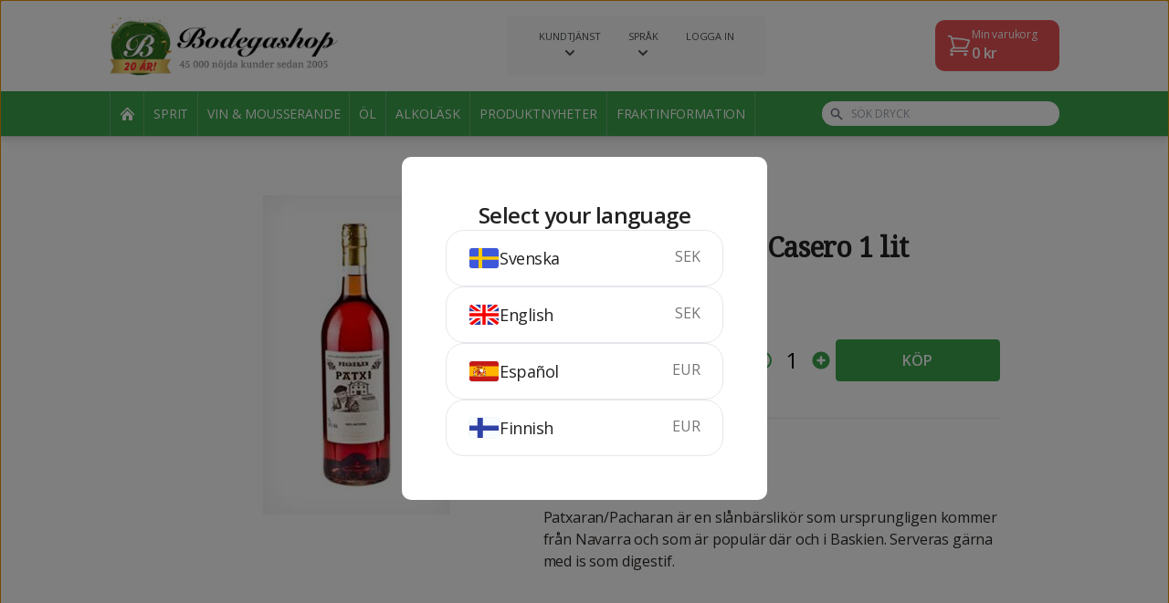

--- FILE ---
content_type: text/html; charset=utf-8
request_url: https://www.bodegashop.com/spirits/pacharan-patxi-el-casero-1-lit-4669
body_size: 14148
content:
<!doctype html>
<html class="h-full" lang="en">
<head>
    <meta charset="UTF-8">
    <meta name="viewport"
          content="width=device-width, user-scalable=no, initial-scale=1.0, maximum-scale=1.0, minimum-scale=1.0">
    <meta http-equiv="X-UA-Compatible" content="ie=edge">
    <title>Pacharan Patxi el Casero 1 lit - Bodegashop.com</title>
    <meta name="keywords"
          content="köp billig sprit, vin, öl, alkohol, importerad sprit, sprit från import, bodegashop, bodega shop, bodegashop.com">
    <meta name="description"
          content="Beställ Pacharan Patxi el Casero 1 lit på nätet från Bodegashop.com. Enkelt, billigt och framför allt lagligt enligt EU-domstolen.">

    <link rel="stylesheet" href="https://cdn.bodegashop.com/static/css/app.css?_v=609">

    <link rel="shortcut icon" type="image/x-icon" href="https://cdn.bodegashop.com/static/images/favicon.ico?_v=609">

    <link rel="preconnect" href="https://fonts.googleapis.com">
    <link rel="preconnect" href="https://fonts.gstatic.com" crossorigin>
    <link href="https://fonts.googleapis.com/css2?family=Kalam:wght@700&display=swap" rel="stylesheet">

    <link href='https://fonts.googleapis.com/css?family=Droid+Serif' rel='stylesheet' type='text/css'>
    <link href='https://fonts.googleapis.com/css?family=Open+Sans:400,600,700' rel='stylesheet' type='text/css'>
    <link href='https://fonts.googleapis.com/css?family=Lato:300,900' rel='stylesheet' type='text/css'>

        <link rel="stylesheet" type="text/css" href="//cdn.jsdelivr.net/npm/slick-carousel@1.8.1/slick/slick.css"/>
    <link rel="stylesheet" type="text/css" href="//cdn.jsdelivr.net/npm/slick-carousel@1.8.1/slick/slick-theme.css"/>


    
    <!-- Start Visual Website Optimizer Asynchronous Code -->
    <script type='text/javascript'>
		var _vwo_code       = (function () {
			var account_id          = 53202,
				settings_tolerance  = 2000,
				library_tolerance   = 2500,
				use_existing_jquery = false,
				// DO NOT EDIT BELOW THIS LINE
				f                   = false, d        = document;
			return {
				use_existing_jquery:  function () {
					return use_existing_jquery;
				}, library_tolerance: function () {
					return library_tolerance;
				}, finish:            function () {
					if (!f) {
						f     = true;
						var a = d.getElementById('_vis_opt_path_hides');
						if (a) a.parentNode.removeChild(a);
					}
				}, finished:          function () {
					return f;
				}, load:              function (a) {
					var b  = d.createElement('script');
					b.src  = a;
					b.type = 'text/javascript';
					b.innerText;
					b.onerror = function () {
						_vwo_code.finish();
					};
					d.getElementsByTagName('head')[0].appendChild(b);
				}, init:              function () {
					settings_timer = setTimeout('_vwo_code.finish()', settings_tolerance);
					this.load('//dev.visualwebsiteoptimizer.com/j.php?a=' + account_id + '&u=' + encodeURIComponent(d.URL) + '&r=' + Math.random());
					var a = d.createElement('style'),
						b = 'body{opacity:0 !important;filter:alpha(opacity=0) !important;background:none !important;}',
						h = d.getElementsByTagName('head')[0];
					a.setAttribute('id', '_vis_opt_path_hides');
					a.setAttribute('type', 'text/css');
					if (a.styleSheet) a.styleSheet.cssText = b; else a.appendChild(d.createTextNode(b));
					h.appendChild(a);
					return settings_timer;
				}
			};
		}());
		_vwo_settings_timer = _vwo_code.init();
    </script>
    <!-- End Visual Website Optimizer Asynchronous Code -->

    <!-- Google tag (gtag.js) -->
    <script async src="https://www.googletagmanager.com/gtag/js?id=G-TZ6FKRSZFE"></script>
    <script>
		window.dataLayer = window.dataLayer || [];

		function gtag() {
			dataLayer.push(arguments);
		}

		gtag('js', new Date());

		gtag('config', 'G-TZ6FKRSZFE');
		gtag('config', 'AW-708346871');

		    </script>

    <!-- Facebook Pixel Code -->
    <script>
		!function (f, b, e, v, n, t, s) {
			if (f.fbq) return;
			n = f.fbq = function () {
				n.callMethod ?
					n.callMethod.apply(n, arguments) : n.queue.push(arguments)
			};
			if (!f._fbq) f._fbq = n;
			n.push    = n;
			n.loaded  = !0;
			n.version = '2.0';
			n.queue   = [];
			t         = b.createElement(e);
			t.async   = !0;
			t.src     = v;
			s         = b.getElementsByTagName(e)[0];
			s.parentNode.insertBefore(t, s)
		}(window, document, 'script',
			'https://connect.facebook.net/en_US/fbevents.js');
		fbq('init', '350990818737204');
		fbq('track', 'PageView');
    </script>
    <noscript><img height="1" width="1" style="display:none"
                   src="https://www.facebook.com/tr?id=350990818737204&ev=PageView&noscript=1"
        /></noscript>
    <!-- End Facebook Pixel Code -->

    <script type="text/javascript">

		var _gaq = _gaq || [];
		_gaq.push(['_setAccount', 'UA-316999-1']);
		_gaq.push(['_trackPageview']);
		(function () {
			var ga   = document.createElement('script');
			ga.type  = 'text/javascript';
			ga.async = true;
			ga.src   = ('https:' == document.location.protocol ? 'https://' : 'http://') + 'stats.g.doubleclick.net/dc.js';
			var s    = document.getElementsByTagName('script')[0];
			s.parentNode.insertBefore(ga, s);
		})();
		window.___gcfg = {lang: 'sv'};
		(function () {
			var po   = document.createElement('script');
			po.type  = 'text/javascript';
			po.async = true;
			po.src   = 'https://apis.google.com/js/plusone.js';
			var s    = document.getElementsByTagName('script')[0];
			s.parentNode.insertBefore(po, s);
		})();
    </script>
</head>
<body class="bg-white h-full w-full flex flex-col page-product">

    <header class="c-header">
    <div class="bg-white">
        <div class="container">
            <div class="c-header__main flex gap-2 justify-between items-center">
                                <div>
                    <a href="/">
                        <img src="https://cdn.bodegashop.com/static/images/logo-bodegashop-ani.jpg?_v=609" class="c-header__logo"
                             alt="Bodegashop">
                    </a>
                </div>

                                <div class="hidden flex-shrink-0 desktop:block">
                    <div class="c-desktop-service-navigation">
    <div class="flex">
                    <div class="c-desktop-service-navigation__item group relative">
    <div class="cursor-pointer flex flex-col items-center">
                    <div 
                    class="c-desktop-service-navigation__title group-hover:underline">Kundtjänst
            </div>
                            <div class="c-desktop-service-navigation__arrow">
                <svg xmlns="http://www.w3.org/2000/svg" class="h-5 w-5" viewBox="0 0 20 20" fill="currentColor">
                    <path fill-rule="evenodd"
                          d="M5.293 7.293a1 1 0 011.414 0L10 10.586l3.293-3.293a1 1 0 111.414 1.414l-4 4a1 1 0 01-1.414 0l-4-4a1 1 0 010-1.414z"
                          clip-rule="evenodd"/>
                </svg>
            </div>
            </div>

            <div class="hidden group-hover:block hidden absolute left-1/2 -translate-x-1/2 bg-white rounded-lg top-full min-w-[200px] shadow-dropdown p-4 z-50">
            <div class="text-[11px] uppercase">
                Kundtjänst
            </div>

            <ul class="mt-2">
                                    <li>
                        <a href="/page/faq"
                           class="hover:text-primary py-[2px] flex items-center space-x-2 text-sm font-bold text-[#2f3133] text-[12px]"
                        >
                            
                            <div class="uppercase">
                                FAQ
                            </div>

                                                    </a>
                    </li>
                                    <li>
                        <a href="/page/buyersguide"
                           class="hover:text-primary py-[2px] flex items-center space-x-2 text-sm font-bold text-[#2f3133] text-[12px]"
                        >
                            
                            <div class="uppercase">
                                Så här handlar du
                            </div>

                                                    </a>
                    </li>
                                    <li>
                        <a href="/page/payments"
                           class="hover:text-primary py-[2px] flex items-center space-x-2 text-sm font-bold text-[#2f3133] text-[12px]"
                        >
                            
                            <div class="uppercase">
                                Betalning
                            </div>

                                                    </a>
                    </li>
                                    <li>
                        <a href="/page/whatthelawsay"
                           class="hover:text-primary py-[2px] flex items-center space-x-2 text-sm font-bold text-[#2f3133] text-[12px]"
                        >
                            
                            <div class="uppercase">
                                Vad säger lagen?
                            </div>

                                                    </a>
                    </li>
                                    <li>
                        <a href="/page/terms"
                           class="hover:text-primary py-[2px] flex items-center space-x-2 text-sm font-bold text-[#2f3133] text-[12px]"
                        >
                            
                            <div class="uppercase">
                                Köpvillkor
                            </div>

                                                    </a>
                    </li>
                                    <li>
                        <a href="/page/privacypolicy"
                           class="hover:text-primary py-[2px] flex items-center space-x-2 text-sm font-bold text-[#2f3133] text-[12px]"
                        >
                            
                            <div class="uppercase">
                                Om cookies
                            </div>

                                                    </a>
                    </li>
                                    <li>
                        <a href="/page/age"
                           class="hover:text-primary py-[2px] flex items-center space-x-2 text-sm font-bold text-[#2f3133] text-[12px]"
                        >
                            
                            <div class="uppercase">
                                Åldersgräns
                            </div>

                                                    </a>
                    </li>
                                    <li>
                        <a href="/page/contact"
                           class="hover:text-primary py-[2px] flex items-center space-x-2 text-sm font-bold text-[#2f3133] text-[12px]"
                        >
                            
                            <div class="uppercase">
                                Kontakta Bodegashop
                            </div>

                                                    </a>
                    </li>
                                    <li>
                        <a href="/page/shipping"
                           class="hover:text-primary py-[2px] flex items-center space-x-2 text-sm font-bold text-[#2f3133] text-[12px]"
                        >
                            
                            <div class="uppercase">
                                Fraktinformation
                            </div>

                                                    </a>
                    </li>
                            </ul>
        </div>
    </div>

                                <div class="c-desktop-service-navigation__item group relative">
    <div class="cursor-pointer flex flex-col items-center">
                    <div 
                    class="c-desktop-service-navigation__title group-hover:underline">Språk
            </div>
                            <div class="c-desktop-service-navigation__arrow">
                <svg xmlns="http://www.w3.org/2000/svg" class="h-5 w-5" viewBox="0 0 20 20" fill="currentColor">
                    <path fill-rule="evenodd"
                          d="M5.293 7.293a1 1 0 011.414 0L10 10.586l3.293-3.293a1 1 0 111.414 1.414l-4 4a1 1 0 01-1.414 0l-4-4a1 1 0 010-1.414z"
                          clip-rule="evenodd"/>
                </svg>
            </div>
            </div>

            <div class="hidden group-hover:block hidden absolute left-1/2 -translate-x-1/2 bg-white rounded-lg top-full min-w-[200px] shadow-dropdown p-4 z-50">
            <div class="text-[11px] uppercase">
                Språk
            </div>

            <ul class="mt-2">
                                    <li>
                        <a href="/language/switch/se"
                           class="hover:text-primary py-[2px] flex items-center space-x-2 text-sm font-bold text-[#2f3133] text-[12px]"
                        >
                                                            <img class="h-[18px] border border-[#F5F5F5] rounded"
                                     height="22"
                                     src="https://cdn.bodegashop.com/static/images/flags/SE.svg?_v=609"
                                     alt="SE"
                                >
                            
                            <div class="uppercase">
                                Svenska
                            </div>

                                                    </a>
                    </li>
                                    <li>
                        <a href="/language/switch/en"
                           class="hover:text-primary py-[2px] flex items-center space-x-2 text-sm font-bold text-[#2f3133] text-[12px]"
                        >
                                                            <img class="h-[18px] border border-[#F5F5F5] rounded"
                                     height="22"
                                     src="https://cdn.bodegashop.com/static/images/flags/UK.svg?_v=609"
                                     alt="UK"
                                >
                            
                            <div class="uppercase">
                                Engelska
                            </div>

                                                    </a>
                    </li>
                                    <li>
                        <a href="/language/switch/es"
                           class="hover:text-primary py-[2px] flex items-center space-x-2 text-sm font-bold text-[#2f3133] text-[12px]"
                        >
                                                            <img class="h-[18px] border border-[#F5F5F5] rounded"
                                     height="22"
                                     src="https://cdn.bodegashop.com/static/images/flags/ES.svg?_v=609"
                                     alt="ES"
                                >
                            
                            <div class="uppercase">
                                Spanska
                            </div>

                                                    </a>
                    </li>
                                    <li>
                        <a href="/language/switch/fi"
                           class="hover:text-primary py-[2px] flex items-center space-x-2 text-sm font-bold text-[#2f3133] text-[12px]"
                        >
                                                            <img class="h-[18px] border border-[#F5F5F5] rounded"
                                     height="22"
                                     src="https://cdn.bodegashop.com/static/images/flags/FI.svg?_v=609"
                                     alt="FI"
                                >
                            
                            <div class="uppercase">
                                Finska
                            </div>

                                                    </a>
                    </li>
                            </ul>
        </div>
    </div>

                                                <div class="c-desktop-service-navigation__item group relative">
    <div class="cursor-pointer flex flex-col items-center">
                    <div data-modal-target=login
                    class="c-desktop-service-navigation__title group-hover:underline">Logga in
            </div>
                    </div>

    </div>
                                        </div>
</div>                </div>

                                <div class="hidden flex-shrink-0 desktop:block">
                    <div role="button" tabindex="0" class="text-white bg-[#E65255] py-2 pl-3 pr-6 rounded-card relative" data-trigger="cart:open">
    <div class="flex gap-3 items-center">
        <svg xmlns="http://www.w3.org/2000/svg" fill="none" viewBox="0 0 24 24" stroke-width="1.5" stroke="currentColor" class="w-7 h-7">
            <path stroke-linecap="round" stroke-linejoin="round" d="M2.25 3h1.386c.51 0 .955.343 1.087.835l.383 1.437M7.5 14.25a3 3 0 0 0-3 3h15.75m-12.75-3h11.218c1.121-2.3 2.1-4.684 2.924-7.138a60.114 60.114 0 0 0-16.536-1.84M7.5 14.25 5.106 5.272M6 20.25a.75.75 0 1 1-1.5 0 .75.75 0 0 1 1.5 0Zm12.75 0a.75.75 0 1 1-1.5 0 .75.75 0 0 1 1.5 0Z" />
        </svg>

        <div>
            <div class="text-xs">Min varukorg</div>
            <div class="font-semibold">
                <span class="js-cart-price">0</span> kr
            </div>
        </div>
    </div>
    <div class="absolute js-cart-amount-badge js-cart-amount hidden -top-2 -right-3 text-xs bg-[#E65255] border-2 border-white rounded-full h-7 w-7 flex items-center justify-center text-white font-bold">
        0
    </div>
</div>                </div>

                                <div class="desktop:hidden">
                    <div class="flex items-center space-x-2">
    <button class="flex p-2 js-search-toggle">
        <svg xmlns="http://www.w3.org/2000/svg" class="h-6 w-6" fill="none" viewBox="0 0 24 24" stroke="currentColor"
             stroke-width="2">
            <path stroke-linecap="round" stroke-linejoin="round" d="M21 21l-6-6m2-5a7 7 0 11-14 0 7 7 0 0114 0z"/>
        </svg>
    </button>

    <div class="relative">
        <button class="flex p-2" data-trigger="cart:open">
            <svg xmlns="http://www.w3.org/2000/svg" class="h-6 w-6" fill="none" viewBox="0 0 24 24"
                 stroke="currentColor"
                 stroke-width="2">
                <path stroke-linecap="round" stroke-linejoin="round"
                      d="M3 3h2l.4 2M7 13h10l4-8H5.4M7 13L5.4 5M7 13l-2.293 2.293c-.63.63-.184 1.707.707 1.707H17m0 0a2 2 0 100 4 2 2 0 000-4zm-8 2a2 2 0 11-4 0 2 2 0 014 0z"/>
            </svg>
            <span class="absolute js-cart-amount-badge js-cart-amount hidden -top-0 -right-0 text-xs bg-primary rounded-full h-5 w-5 flex items-center justify-center text-white font-bold">
                0
            </span>
        </button>
    </div>

    <div class="js-menu-button-container">
        <button class="js-menu-toggle flex p-2">
            <svg xmlns="http://www.w3.org/2000/svg" class="js-menu-open h-6 w-6" fill="none" viewBox="0 0 24 24"
                 stroke="currentColor" stroke-width="2">
                <path stroke-linecap="round" stroke-linejoin="round" d="M4 6h16M4 12h16M4 18h16"/>
            </svg>
            <svg xmlns="http://www.w3.org/2000/svg" class="js-menu-close hidden h-6 w-6" fill="none" viewBox="0 0 24 24"
                 stroke="currentColor" stroke-width="2">
                <path stroke-linecap="round" stroke-linejoin="round" d="M6 18L18 6M6 6l12 12"/>
            </svg>
        </button>
    </div>
</div>                </div>
            </div>
        </div>
        <div class="c-header__subheader absolute hidden desktop:block drop-shadow-lg desktop:static w-full left-0 bg-primary text-white desktop:border-b- desktop:border-b-white">
            <div class="container">
                <div class="flex items-center justify-between h-[60px] desktop:h-[49px]">
                                        <div class="flex-shrink-0">
                        <nav class="flex items-center hidden desktop:flex mr-8">
        <li class="c-desktop-list-item list-none">
    <a href="/"
       class="flex items-center justify-center h-[49px]  text-sm uppercase"
    >
                    <img src="https://cdn.bodegashop.com/static/images/icons/house.png?_v=609" alt="icon">
            </a>
</li>
                    <li class="c-desktop-list-item list-none">
    <a href="/shop/spirits"
       class="flex items-center justify-center h-[49px] px-[10px] text-sm uppercase"
    >
                    Sprit
            </a>
</li>                    <li class="c-desktop-list-item list-none">
    <a href="/shop/wine-and-sparkling"
       class="flex items-center justify-center h-[49px] px-[10px] text-sm uppercase"
    >
                    Vin &amp; mousserande
            </a>
</li>                    <li class="c-desktop-list-item list-none">
    <a href="/shop/beer"
       class="flex items-center justify-center h-[49px] px-[10px] text-sm uppercase"
    >
                    Öl
            </a>
</li>                    <li class="c-desktop-list-item list-none">
    <a href="/shop/alcopops"
       class="flex items-center justify-center h-[49px] px-[10px] text-sm uppercase"
    >
                    Alkoläsk
            </a>
</li>                    <li class="c-desktop-list-item list-none">
    <a href="/shop/news"
       class="flex items-center justify-center h-[49px] px-[10px] text-sm uppercase"
    >
                    Produktnyheter
            </a>
</li>        
        <li class="c-desktop-list-item list-none">
    <a href="/page/shipping"
       class="flex items-center justify-center h-[49px] px-[10px] text-sm uppercase"
    >
                    Fraktinformation
            </a>
</li></nav>                    </div>

                                        <div class="flex-grow desktop:max-w-[260px]">
                        <div class="c-header-search relative">
    <div class="flex items-center justify-between">
        <form action="/shop/find"
              class="js-form flex-grow"
        >
            <div>
                <div class="text-gray-500 absolute top-1/2 left-2 -translate-y-1/2">
                    <svg xmlns="http://www.w3.org/2000/svg" class="h-5 w-5 desktop:h-4 desktop:w-4" viewBox="0 0 20 20" fill="currentColor">
                        <path fill-rule="evenodd"
                              d="M8 4a4 4 0 100 8 4 4 0 000-8zM2 8a6 6 0 1110.89 3.476l4.817 4.817a1 1 0 01-1.414 1.414l-4.816-4.816A6 6 0 012 8z"
                              clip-rule="evenodd"/>
                    </svg>
                </div>
                <input type="text"
                       class="js-input py-2 desktop:py-[5px] pr-2 pl-8 text-black outline-gray-300 desktop:text-xs rounded-[14px] bg-white w-full h-full uppercase"
                       name="q"
                       placeholder="Sök dryck"
                >
            </div>
        </form>
        <div class=" desktop:hidden ml-4">
            <button class="flex p-2 js-close-search">
                <svg xmlns="http://www.w3.org/2000/svg" class="h-6 w-6" fill="none" viewBox="0 0 24 24" stroke="currentColor" stroke-width="2">
                    <path stroke-linecap="round" stroke-linejoin="round" d="M6 18L18 6M6 6l12 12" />
                </svg>
            </button>
        </div>
    </div>
    <div class="js-result-container hidden absolute bg-white w-full rounded-lg top-full mt-2 shadow-xl">
        <ul class="js-result">
            <li class="border-b last:border-none first:rounded-t-lg last:rounded-b-lg hover:bg-gray-100">
    <a href="#"
        class="text-black block py-4 desktop:py-3 px-3 desktop:text-sm leading-tight"
    >
        Absolut Vodka 5 liter
    </a>
</li>        </ul>
    </div>
</div>                    </div>
                </div>

            </div>
        </div>

                <div class="desktop:hidden">
            <div class="c-mobile-menu">
    <div class="p-6">
        <div class="pb-6">
            <nav class="grid grid-cols-2 gap-4">
            <li class="c-mobile-list-item list-none">
    <a href="/shop/spirits"
       class="flex flex-grow items-center justify-center rounded h-20 px-4 text-center text-sm xs:text-base font-bold text-white bg-primary sm:text-lg"
    >
        Sprit
    </a>
</li>            <li class="c-mobile-list-item list-none">
    <a href="/shop/wine-and-sparkling"
       class="flex flex-grow items-center justify-center rounded h-20 px-4 text-center text-sm xs:text-base font-bold text-white bg-primary sm:text-lg"
    >
        Vin &amp; mousserande
    </a>
</li>            <li class="c-mobile-list-item list-none">
    <a href="/shop/beer"
       class="flex flex-grow items-center justify-center rounded h-20 px-4 text-center text-sm xs:text-base font-bold text-white bg-primary sm:text-lg"
    >
        Öl
    </a>
</li>            <li class="c-mobile-list-item list-none">
    <a href="/shop/alcopops"
       class="flex flex-grow items-center justify-center rounded h-20 px-4 text-center text-sm xs:text-base font-bold text-white bg-primary sm:text-lg"
    >
        Alkoläsk
    </a>
</li>            <li class="c-mobile-list-item list-none">
    <a href="/shop/news"
       class="flex flex-grow items-center justify-center rounded h-20 px-4 text-center text-sm xs:text-base font-bold text-white bg-primary sm:text-lg"
    >
        Produktnyheter
    </a>
</li>    </nav>        </div>
        <div class="border-t">
            <nav>
            <li class="c-mobile-service-list-item list-none border-b">
    <a href="#"  class="js-link flex justify-between items-center py-4">
        <div class="font-bold text-lg">Kundtjänst</div>

                    <div class="js-arrow mr-2">
                <svg xmlns="http://www.w3.org/2000/svg" class="h-6 w-6" fill="none" viewBox="0 0 24 24"
                     stroke="currentColor" stroke-width="2">
                    <path stroke-linecap="round" stroke-linejoin="round" d="M19 9l-7 7-7-7"/>
                </svg>
            </div>
            </a>

            <ul class="js-items pl-6 pb-4 hidden">
                            <li>
                    <a href="/page/faq" class="flex py-2 space-x-3">
                        
                        <div>
                            FAQ
                        </div>

                                            </a>
                </li>
                            <li>
                    <a href="/page/buyersguide" class="flex py-2 space-x-3">
                        
                        <div>
                            Så här handlar du
                        </div>

                                            </a>
                </li>
                            <li>
                    <a href="/page/payments" class="flex py-2 space-x-3">
                        
                        <div>
                            Betalning
                        </div>

                                            </a>
                </li>
                            <li>
                    <a href="/page/whatthelawsay" class="flex py-2 space-x-3">
                        
                        <div>
                            Vad säger lagen?
                        </div>

                                            </a>
                </li>
                            <li>
                    <a href="/page/terms" class="flex py-2 space-x-3">
                        
                        <div>
                            Köpvillkor
                        </div>

                                            </a>
                </li>
                            <li>
                    <a href="/page/privacypolicy" class="flex py-2 space-x-3">
                        
                        <div>
                            Om cookies
                        </div>

                                            </a>
                </li>
                            <li>
                    <a href="/page/age" class="flex py-2 space-x-3">
                        
                        <div>
                            Åldersgräns
                        </div>

                                            </a>
                </li>
                            <li>
                    <a href="/page/contact" class="flex py-2 space-x-3">
                        
                        <div>
                            Kontakta Bodegashop
                        </div>

                                            </a>
                </li>
                            <li>
                    <a href="/page/shipping" class="flex py-2 space-x-3">
                        
                        <div>
                            Fraktinformation
                        </div>

                                            </a>
                </li>
                    </ul>
    </li>
                    <li class="c-mobile-service-list-item list-none border-b">
    <a href="#" data-modal-target=login class="js-link flex justify-between items-center py-4">
        <div class="font-bold text-lg">Logga in</div>

            </a>

    </li>                    <li class="c-mobile-service-list-item list-none border-b">
    <a href="#"  class="js-link flex justify-between items-center py-4">
        <div class="font-bold text-lg">Språk</div>

                    <div class="js-arrow mr-2">
                <svg xmlns="http://www.w3.org/2000/svg" class="h-6 w-6" fill="none" viewBox="0 0 24 24"
                     stroke="currentColor" stroke-width="2">
                    <path stroke-linecap="round" stroke-linejoin="round" d="M19 9l-7 7-7-7"/>
                </svg>
            </div>
            </a>

            <ul class="js-items pl-6 pb-4 hidden">
                            <li>
                    <a href="/language/switch/se" class="flex py-2 space-x-3">
                        
                        <div>
                            Svenska
                        </div>

                                            </a>
                </li>
                            <li>
                    <a href="/language/switch/en" class="flex py-2 space-x-3">
                        
                        <div>
                            Engelska
                        </div>

                                            </a>
                </li>
                            <li>
                    <a href="/language/switch/es" class="flex py-2 space-x-3">
                        
                        <div>
                            Spanska
                        </div>

                                            </a>
                </li>
                            <li>
                    <a href="/language/switch/fi" class="flex py-2 space-x-3">
                        
                        <div>
                            Finska
                        </div>

                                            </a>
                </li>
                    </ul>
    </li>
            
    <li class="c-mobile-service-list-item list-none border-b">
    <a href="/text/shipping"  class="js-link flex justify-between items-center py-4">
        <div class="font-bold text-lg">Fraktinformation</div>

            </a>

    </li></nav>        </div>
    </div>
</div>        </div>
    </div>
</header>
<main class="bg-background flex-grow flex-shrink-0 flex flex-col pt-[70px] desktop:pt-0">
        <div class="bg-white">
        <div class="container container--product">
                        <div class="desktop:flex desktop:gap-12 desktop:pt-16 desktop:pb-20">
                                <div class="flex justify-center desktop:w-[45%] flex-shrink-0 py-10 desktop:py-0">
                                            <div>
                            <img src="https://img.bodegashop.com/?u=product-4669.jpg&amp;w=&amp;h=350&amp;bso=0"
                                 alt="Pacharan Patxi el Casero 1 lit"
                                 class="max-h-[250px] desktop:max-h-[350px] sticky top-[20px]"
                                 height="350"
                            >
                        </div>
                                    </div>

                                <div class="desktop:flex-grow bg-background desktop:bg-white py-6 desktop:py-0 desktop:pt-5 px-5 -mx-5 border-t desktop:border-none">
                    <div class="max-w-[600px] desktop:max-w-none mx-auto flex flex-col">
                        <div class="flex flex-col gap-3 desktop:gap-3">
                            <ul class="text-mute text-sm flex flex-wrap gap-1">
                                                                    <li>
                                        <a class="underline uppercase"
                                           href="/shop/spirits">Sprit</a>,
                                    </li>
                                                                    <li>
                                        <a class="underline uppercase"
                                           href="/shop/spirits/liqueur">Likör</a>,
                                    </li>
                                                                    <li>
                                        <a class="underline uppercase"
                                           href="/shop/spirits/liqueur/patxaran">Patxaran</a>
                                    </li>
                                                            </ul>
                            <h1 class="text-heading text-3xl" style="font-family: 'droid serif',serif;">
                                Pacharan Patxi el Casero 1 lit
                            </h1>
                            
<div class="flex space-x-2 items-center text-mute 0">
            <div class="flex gap-2 items-center">
            <img class="h-[16px] border border-[#F5F5F5] rounded"
                 height="16"
                 src="https://cdn.bodegashop.com/static/images/flags/ES.svg?_v=609"
                 alt="Spain"
            >
                            <div>
                    Spanien
                </div>
                    </div>
        <div class="text-gray-300">/</div>
        <div>
        100 cl
    </div>
    <div class="text-gray-300">/</div>
            <div>
            25%
        </div>
    </div>                            
<div class="c-product-rating flex items-center transition-opacity" data-product-id="4669">
    <div class="c-product-rating__rating">
                    <input type="radio" class="js-rating-star" name="rating" data-rating="5"  id="rating-5">
            <label for="rating-5"></label>
                    <input type="radio" class="js-rating-star" name="rating" data-rating="4"  id="rating-4">
            <label for="rating-4"></label>
                    <input type="radio" class="js-rating-star" name="rating" data-rating="3"  id="rating-3">
            <label for="rating-3"></label>
                    <input type="radio" class="js-rating-star" name="rating" data-rating="2"  id="rating-2">
            <label for="rating-2"></label>
                    <input type="radio" class="js-rating-star" name="rating" data-rating="1"  id="rating-1">
            <label for="rating-1"></label>
            </div>
    <div class="text-sm ml-2 text-mute">
        (<span class="js-rating-count">0</span>)
    </div>
</div>                        </div>
                        <div class="my-6 desktop:my-8 flex flex-col s:flex-row s:items-center s:justify-between gap-3">
                            <div class="text-3xl flex items-baseline s:flex-col gap-3 s:gap-0 tracking-tight">
                                <div class="">
                                    192 <span
                                            class="text-lg text-text ">kr</span>
                                </div>
                                                            </div>
                            <div class="flex items-center gap-5 dekstop:my-10">
                                                                    <div class="text-2xl js-amount">
                                        <div class="flex items-center c-product-amount">
    <button class="js-amount-remove flex p-1 text-primary">
        <svg xmlns="http://www.w3.org/2000/svg" class="h-6 w-6" fill="none" viewBox="0 0 24 24" stroke="currentColor" stroke-width="2">
            <path stroke-linecap="round" stroke-linejoin="round" d="M15 12H9m12 0a9 9 0 11-18 0 9 9 0 0118 0z" />
        </svg>
    </button>
    <div class="w-8 text-center js-amount-value">
        1
    </div>
    <button class="js-amount-add flex p-1 text-primary">
        <svg class="h-6 w-6" xmlns="http://www.w3.org/2000/svg" viewBox="0 0 20 20" fill="currentColor">
            <path fill-rule="evenodd"
                  d="M10 18a8 8 0 100-16 8 8 0 000 16zm1-11a1 1 0 10-2 0v2H7a1 1 0 100 2h2v2a1 1 0 102 0v-2h2a1 1 0 100-2h-2V7z"
                  clip-rule="evenodd"/>
        </svg>
    </button>
</div>                                    </div>
                                                                
                                <!-- BUY -->
                                <button class="c-purchase-button flex-grow s:min-w-[180px] c-btn "
                                        data-can-buy="true"
                                        data-product-id="4669"
                                        data-default-text="Köp"
                                        data-added-text="Tillagd"
                                >
                                <span class="block js-purchase-text uppercase">
                                    Köp
                                </span>
                                    <span class="js-purchase-loader hidden">
                                    <span class="block h-6 w-6 border-[3px] border-white animate-spin rounded-full border-t-transparent"></span>
                                </span>
                                </button>
                            </div>
                        </div>
                        <div class="text-text mt-2 pt-6 border-t">
                            <b>Typ av produkt:</b><br />
Slånbärslikör. Spanien.<br />
<br />
Patxaran/Pacharan är en slånbärslikör som ursprungligen kommer från Navarra och som är populär där och i Baskien. Serveras gärna med is som digestif.
                        </div>
                    </div>
                </div>
            </div>
        </div>
    </div>
    <section class="section mb-10">
        <div class="container">
                                        <div>
                    <h2 class="text-heading text-2xl desktop:text-3xl mb-5">
                        Andra gillar
                    </h2>
                    <div class="p-product__products">
                                                    <div class="pr-4 first:pl-1  last:pr-0">
                                
<article class="c-product-card shadow-card rounded-card flex w-full h-full flex-col justify-between bg-white"
         data-can-buy="true"
         data-product-id="4657"
>
    <a href="/spirits/pacharan-berezko-premium-1-lit-4657" class="flex-grow px-5 pt-5 pb-3">
        <div class="flex flex-col h-full gap-4">
            <div class="flex flex-grow flex-col gap-4">
                <div class="flex items-center justify-between">
                                        <div>
                                                    <img class="h-[20px] desktop:h-[22px] border border-[#F5F5F5] rounded"
                                 height="22"
                                 src="https://cdn.bodegashop.com/static/images/flags/ES.svg?_v=609"
                                 alt="Spain"
                            >
                                            </div>

                                        <div class="relative">
                        <div class=" leading-tight font-semibold desktop:text-xl tracking-tight">
                            239 <span
                                    class="leading-tight text-sm">kr</span>
                        </div>
                                            </div>
                </div>

                                <div class="h-[120px] desktop:h-[150px] flex justify-center items-center">
                                            <img src="https://img.bodegashop.com/?u=product-4657.jpg&amp;w=148&amp;h=170&amp;bso=0"
                             alt="Pacharan Berezko Premium 1 lit"
                             class="h-full"
                             height="150"
                        >
                                    </div>

                                <div class="flex flex-col items-center">
                    <div class="text-heading font-semibold leading-tight text-center tracking-tight desktop:text-lg">
                        Pacharan Berezko Premium 1 lit                     </div>
                                    </div>
            </div>

                        <div class="flex justify-between text-mute text-sm">
                <div>
                    100 cl
                </div>
                                    <div>
                        28%
                    </div>
                            </div>
        </div>
    </a>
    <div class="bg-primary hover:bg-opacity-80 transition-colors rounded-b-card">
        
        <!-- BUY -->
        <button class="js-purchase h-12 desktop:h-14 flex justify-center items-center  group desktop:text-lg font-semibold w-full text-white "
                data-default-text="Köp"
                data-added-text="Tillagd"
        >
            <span class="block js-purchase-text uppercase">
                Köp
            </span>
            <span class="js-purchase-loader hidden">
                <span class="block h-6 w-6 border-[3px] border-white animate-spin rounded-full border-t-transparent"></span>
            </span>
        </button>
    </div>
</article>                            </div>
                                                    <div class="pr-4 first:pl-1  last:pr-0">
                                
<article class="c-product-card shadow-card rounded-card flex w-full h-full flex-col justify-between bg-white"
         data-can-buy="true"
         data-product-id="9706"
>
    <a href="/spirits/licor-43-orochata-9706" class="flex-grow px-5 pt-5 pb-3">
        <div class="flex flex-col h-full gap-4">
            <div class="flex flex-grow flex-col gap-4">
                <div class="flex items-center justify-between">
                                        <div>
                                                    <img class="h-[20px] desktop:h-[22px] border border-[#F5F5F5] rounded"
                                 height="22"
                                 src="https://cdn.bodegashop.com/static/images/flags/ES.svg?_v=609"
                                 alt="Spain"
                            >
                                            </div>

                                        <div class="relative">
                        <div class=" leading-tight font-semibold desktop:text-xl tracking-tight">
                            197 <span
                                    class="leading-tight text-sm">kr</span>
                        </div>
                                            </div>
                </div>

                                <div class="h-[120px] desktop:h-[150px] flex justify-center items-center">
                                            <img src="https://img.bodegashop.com/?u=product-9706.jpg&amp;w=148&amp;h=170&amp;bso=0"
                             alt="Licor 43 Orochata"
                             class="h-full"
                             height="150"
                        >
                                    </div>

                                <div class="flex flex-col items-center">
                    <div class="text-heading font-semibold leading-tight text-center tracking-tight desktop:text-lg">
                        Licor 43 Orochata                     </div>
                                    </div>
            </div>

                        <div class="flex justify-between text-mute text-sm">
                <div>
                    70 cl
                </div>
                                    <div>
                        16%
                    </div>
                            </div>
        </div>
    </a>
    <div class="bg-primary hover:bg-opacity-80 transition-colors rounded-b-card">
        
        <!-- BUY -->
        <button class="js-purchase h-12 desktop:h-14 flex justify-center items-center  group desktop:text-lg font-semibold w-full text-white "
                data-default-text="Köp"
                data-added-text="Tillagd"
        >
            <span class="block js-purchase-text uppercase">
                Köp
            </span>
            <span class="js-purchase-loader hidden">
                <span class="block h-6 w-6 border-[3px] border-white animate-spin rounded-full border-t-transparent"></span>
            </span>
        </button>
    </div>
</article>                            </div>
                                                    <div class="pr-4 first:pl-1  last:pr-0">
                                
<article class="c-product-card shadow-card rounded-card flex w-full h-full flex-col justify-between bg-white"
         data-can-buy="true"
         data-product-id="4169"
>
    <a href="/spirits/martin-millers-arctic-clarity-4169" class="flex-grow px-5 pt-5 pb-3">
        <div class="flex flex-col h-full gap-4">
            <div class="flex flex-grow flex-col gap-4">
                <div class="flex items-center justify-between">
                                        <div>
                                                    <img class="h-[20px] desktop:h-[22px] border border-[#F5F5F5] rounded"
                                 height="22"
                                 src="https://cdn.bodegashop.com/static/images/flags/UK.svg?_v=609"
                                 alt="United Kingdom"
                            >
                                            </div>

                                        <div class="relative">
                        <div class=" leading-tight font-semibold desktop:text-xl tracking-tight">
                            349 <span
                                    class="leading-tight text-sm">kr</span>
                        </div>
                                            </div>
                </div>

                                <div class="h-[120px] desktop:h-[150px] flex justify-center items-center">
                                            <img src="https://img.bodegashop.com/?u=product-4169.jpeg&amp;w=148&amp;h=170&amp;bso=0"
                             alt="Martin Miller&#039;s Arctic Clarity"
                             class="h-full"
                             height="150"
                        >
                                    </div>

                                <div class="flex flex-col items-center">
                    <div class="text-heading font-semibold leading-tight text-center tracking-tight desktop:text-lg">
                        Martin Miller&#039;s Arctic Clarity                     </div>
                                    </div>
            </div>

                        <div class="flex justify-between text-mute text-sm">
                <div>
                    70 cl
                </div>
                                    <div>
                        40%
                    </div>
                            </div>
        </div>
    </a>
    <div class="bg-primary hover:bg-opacity-80 transition-colors rounded-b-card">
        
        <!-- BUY -->
        <button class="js-purchase h-12 desktop:h-14 flex justify-center items-center  group desktop:text-lg font-semibold w-full text-white "
                data-default-text="Köp"
                data-added-text="Tillagd"
        >
            <span class="block js-purchase-text uppercase">
                Köp
            </span>
            <span class="js-purchase-loader hidden">
                <span class="block h-6 w-6 border-[3px] border-white animate-spin rounded-full border-t-transparent"></span>
            </span>
        </button>
    </div>
</article>                            </div>
                                                    <div class="pr-4 first:pl-1  last:pr-0">
                                
<article class="c-product-card shadow-card rounded-card flex w-full h-full flex-col justify-between bg-white"
         data-can-buy="true"
         data-product-id="8410"
>
    <a href="/wine-and-sparkling/m.-monistrol-vintage-brut-nature-8410" class="flex-grow px-5 pt-5 pb-3">
        <div class="flex flex-col h-full gap-4">
            <div class="flex flex-grow flex-col gap-4">
                <div class="flex items-center justify-between">
                                        <div>
                                                    <img class="h-[20px] desktop:h-[22px] border border-[#F5F5F5] rounded"
                                 height="22"
                                 src="https://cdn.bodegashop.com/static/images/flags/ES.svg?_v=609"
                                 alt="Spain"
                            >
                                            </div>

                                        <div class="relative">
                        <div class=" leading-tight font-semibold desktop:text-xl tracking-tight">
                            71 <span
                                    class="leading-tight text-sm">kr</span>
                        </div>
                                            </div>
                </div>

                                <div class="h-[120px] desktop:h-[150px] flex justify-center items-center">
                                            <img src="https://img.bodegashop.com/?u=product-8410.jpg&amp;w=148&amp;h=170&amp;bso=0"
                             alt="M. Monistrol Vintage Brut Nature"
                             class="h-full"
                             height="150"
                        >
                                    </div>

                                <div class="flex flex-col items-center">
                    <div class="text-heading font-semibold leading-tight text-center tracking-tight desktop:text-lg">
                        M. Monistrol Vintage Brut Nature                     </div>
                                            <div class="hidden sm:block text-mute mt-1 text-sm desktop:text-base">
                            2021
                        </div>
                                    </div>
            </div>

                        <div class="flex justify-between text-mute text-sm">
                <div>
                    75 cl
                </div>
                                    <div>
                        12%
                    </div>
                            </div>
        </div>
    </a>
    <div class="bg-primary hover:bg-opacity-80 transition-colors rounded-b-card">
        
        <!-- BUY -->
        <button class="js-purchase h-12 desktop:h-14 flex justify-center items-center  group desktop:text-lg font-semibold w-full text-white "
                data-default-text="Köp"
                data-added-text="Tillagd"
        >
            <span class="block js-purchase-text uppercase">
                Köp
            </span>
            <span class="js-purchase-loader hidden">
                <span class="block h-6 w-6 border-[3px] border-white animate-spin rounded-full border-t-transparent"></span>
            </span>
        </button>
    </div>
</article>                            </div>
                                                    <div class="pr-4 first:pl-1  last:pr-0">
                                
<article class="c-product-card shadow-card rounded-card flex w-full h-full flex-col justify-between bg-white"
         data-can-buy="true"
         data-product-id="4670"
>
    <a href="/spirits/pacharan-rua-vieja-4670" class="flex-grow px-5 pt-5 pb-3">
        <div class="flex flex-col h-full gap-4">
            <div class="flex flex-grow flex-col gap-4">
                <div class="flex items-center justify-between">
                                        <div>
                                                    <img class="h-[20px] desktop:h-[22px] border border-[#F5F5F5] rounded"
                                 height="22"
                                 src="https://cdn.bodegashop.com/static/images/flags/ES.svg?_v=609"
                                 alt="Spain"
                            >
                                            </div>

                                        <div class="relative">
                        <div class=" leading-tight font-semibold desktop:text-xl tracking-tight">
                            128 <span
                                    class="leading-tight text-sm">kr</span>
                        </div>
                                            </div>
                </div>

                                <div class="h-[120px] desktop:h-[150px] flex justify-center items-center">
                                            <img src="https://cdn.bodegashop.com/static/images/no-product-image.png?_v=609" class="h-20" alt="No image">
                                    </div>

                                <div class="flex flex-col items-center">
                    <div class="text-heading font-semibold leading-tight text-center tracking-tight desktop:text-lg">
                        Pacharan Rua Vieja                     </div>
                                    </div>
            </div>

                        <div class="flex justify-between text-mute text-sm">
                <div>
                    70 cl
                </div>
                                    <div>
                        25%
                    </div>
                            </div>
        </div>
    </a>
    <div class="bg-primary hover:bg-opacity-80 transition-colors rounded-b-card">
        
        <!-- BUY -->
        <button class="js-purchase h-12 desktop:h-14 flex justify-center items-center  group desktop:text-lg font-semibold w-full text-white "
                data-default-text="Köp"
                data-added-text="Tillagd"
        >
            <span class="block js-purchase-text uppercase">
                Köp
            </span>
            <span class="js-purchase-loader hidden">
                <span class="block h-6 w-6 border-[3px] border-white animate-spin rounded-full border-t-transparent"></span>
            </span>
        </button>
    </div>
</article>                            </div>
                                                    <div class="pr-4 first:pl-1  last:pr-0">
                                
<article class="c-product-card shadow-card rounded-card flex w-full h-full flex-col justify-between bg-white"
         data-can-buy="true"
         data-product-id="301"
>
    <a href="/spirits/grants-1-lit-301" class="flex-grow px-5 pt-5 pb-3">
        <div class="flex flex-col h-full gap-4">
            <div class="flex flex-grow flex-col gap-4">
                <div class="flex items-center justify-between">
                                        <div>
                                                    <img class="h-[20px] desktop:h-[22px] border border-[#F5F5F5] rounded"
                                 height="22"
                                 src="https://cdn.bodegashop.com/static/images/flags/_S.svg?_v=609"
                                 alt="Scotland"
                            >
                                            </div>

                                        <div class="relative">
                        <div class="text-red-600 leading-tight font-semibold desktop:text-xl tracking-tight">
                            195 <span
                                    class="leading-tight text-sm">kr</span>
                        </div>
                                                    <div class="text-sm line-through leading-tight right-0 text-right w-[100px] absolute">
                                215 <span
                                        class="text-text">kr</span>
                            </div>
                                            </div>
                </div>

                                <div class="h-[120px] desktop:h-[150px] flex justify-center items-center">
                                            <img src="https://img.bodegashop.com/?u=product-301.jpg&amp;w=148&amp;h=170&amp;bso=0"
                             alt="Grant&#039;s 1 lit"
                             class="h-full"
                             height="150"
                        >
                                    </div>

                                <div class="flex flex-col items-center">
                    <div class="text-heading font-semibold leading-tight text-center tracking-tight desktop:text-lg">
                        Grant&#039;s 1 lit                     </div>
                                    </div>
            </div>

                        <div class="flex justify-between text-mute text-sm">
                <div>
                    100 cl
                </div>
                                    <div>
                        40%
                    </div>
                            </div>
        </div>
    </a>
    <div class="bg-primary hover:bg-opacity-80 transition-colors rounded-b-card">
        
        <!-- BUY -->
        <button class="js-purchase h-12 desktop:h-14 flex justify-center items-center  group desktop:text-lg font-semibold w-full text-white "
                data-default-text="Köp"
                data-added-text="Tillagd"
        >
            <span class="block js-purchase-text uppercase">
                Köp
            </span>
            <span class="js-purchase-loader hidden">
                <span class="block h-6 w-6 border-[3px] border-white animate-spin rounded-full border-t-transparent"></span>
            </span>
        </button>
    </div>
</article>                            </div>
                                                    <div class="pr-4 first:pl-1  last:pr-0">
                                
<article class="c-product-card shadow-card rounded-card flex w-full h-full flex-col justify-between bg-white"
         data-can-buy="true"
         data-product-id="425"
>
    <a href="/spirits/licor-43-1-lit-425" class="flex-grow px-5 pt-5 pb-3">
        <div class="flex flex-col h-full gap-4">
            <div class="flex flex-grow flex-col gap-4">
                <div class="flex items-center justify-between">
                                        <div>
                                                    <img class="h-[20px] desktop:h-[22px] border border-[#F5F5F5] rounded"
                                 height="22"
                                 src="https://cdn.bodegashop.com/static/images/flags/ES.svg?_v=609"
                                 alt="Spain"
                            >
                                            </div>

                                        <div class="relative">
                        <div class=" leading-tight font-semibold desktop:text-xl tracking-tight">
                            319 <span
                                    class="leading-tight text-sm">kr</span>
                        </div>
                                            </div>
                </div>

                                <div class="h-[120px] desktop:h-[150px] flex justify-center items-center">
                                            <img src="https://img.bodegashop.com/?u=product-425.jpg&amp;w=148&amp;h=170&amp;bso=0"
                             alt="Licor 43 1 lit"
                             class="h-full"
                             height="150"
                        >
                                    </div>

                                <div class="flex flex-col items-center">
                    <div class="text-heading font-semibold leading-tight text-center tracking-tight desktop:text-lg">
                        Licor 43 1 lit                     </div>
                                    </div>
            </div>

                        <div class="flex justify-between text-mute text-sm">
                <div>
                    100 cl
                </div>
                                    <div>
                        31%
                    </div>
                            </div>
        </div>
    </a>
    <div class="bg-primary hover:bg-opacity-80 transition-colors rounded-b-card">
        
        <!-- BUY -->
        <button class="js-purchase h-12 desktop:h-14 flex justify-center items-center  group desktop:text-lg font-semibold w-full text-white "
                data-default-text="Köp"
                data-added-text="Tillagd"
        >
            <span class="block js-purchase-text uppercase">
                Köp
            </span>
            <span class="js-purchase-loader hidden">
                <span class="block h-6 w-6 border-[3px] border-white animate-spin rounded-full border-t-transparent"></span>
            </span>
        </button>
    </div>
</article>                            </div>
                                                    <div class="pr-4 first:pl-1  last:pr-0">
                                
<article class="c-product-card shadow-card rounded-card flex w-full h-full flex-col justify-between bg-white"
         data-can-buy="true"
         data-product-id="1307"
>
    <a href="/spirits/tunel-crema-catalana-1-lit-1307" class="flex-grow px-5 pt-5 pb-3">
        <div class="flex flex-col h-full gap-4">
            <div class="flex flex-grow flex-col gap-4">
                <div class="flex items-center justify-between">
                                        <div>
                                                    <img class="h-[20px] desktop:h-[22px] border border-[#F5F5F5] rounded"
                                 height="22"
                                 src="https://cdn.bodegashop.com/static/images/flags/ES.svg?_v=609"
                                 alt="Spain"
                            >
                                            </div>

                                        <div class="relative">
                        <div class=" leading-tight font-semibold desktop:text-xl tracking-tight">
                            141 <span
                                    class="leading-tight text-sm">kr</span>
                        </div>
                                            </div>
                </div>

                                <div class="h-[120px] desktop:h-[150px] flex justify-center items-center">
                                            <img src="https://img.bodegashop.com/?u=product-1307.jpg&amp;w=148&amp;h=170&amp;bso=0"
                             alt="Tunel Crema Catalana 1 lit"
                             class="h-full"
                             height="150"
                        >
                                    </div>

                                <div class="flex flex-col items-center">
                    <div class="text-heading font-semibold leading-tight text-center tracking-tight desktop:text-lg">
                        Tunel Crema Catalana 1 lit                     </div>
                                    </div>
            </div>

                        <div class="flex justify-between text-mute text-sm">
                <div>
                    100 cl
                </div>
                                    <div>
                        17%
                    </div>
                            </div>
        </div>
    </a>
    <div class="bg-primary hover:bg-opacity-80 transition-colors rounded-b-card">
        
        <!-- BUY -->
        <button class="js-purchase h-12 desktop:h-14 flex justify-center items-center  group desktop:text-lg font-semibold w-full text-white "
                data-default-text="Köp"
                data-added-text="Tillagd"
        >
            <span class="block js-purchase-text uppercase">
                Köp
            </span>
            <span class="js-purchase-loader hidden">
                <span class="block h-6 w-6 border-[3px] border-white animate-spin rounded-full border-t-transparent"></span>
            </span>
        </button>
    </div>
</article>                            </div>
                                                    <div class="pr-4 first:pl-1  last:pr-0">
                                
<article class="c-product-card shadow-card rounded-card flex w-full h-full flex-col justify-between bg-white"
         data-can-buy="true"
         data-product-id="687"
>
    <a href="/wine-and-sparkling/perelada-cava-rose-brut-687" class="flex-grow px-5 pt-5 pb-3">
        <div class="flex flex-col h-full gap-4">
            <div class="flex flex-grow flex-col gap-4">
                <div class="flex items-center justify-between">
                                        <div>
                                                    <img class="h-[20px] desktop:h-[22px] border border-[#F5F5F5] rounded"
                                 height="22"
                                 src="https://cdn.bodegashop.com/static/images/flags/ES.svg?_v=609"
                                 alt="Spain"
                            >
                                            </div>

                                        <div class="relative">
                        <div class=" leading-tight font-semibold desktop:text-xl tracking-tight">
                            84 <span
                                    class="leading-tight text-sm">kr</span>
                        </div>
                                            </div>
                </div>

                                <div class="h-[120px] desktop:h-[150px] flex justify-center items-center">
                                            <img src="https://img.bodegashop.com/?u=product-687.jpg&amp;w=148&amp;h=170&amp;bso=0"
                             alt="Perelada Cava Rosé Brut"
                             class="h-full"
                             height="150"
                        >
                                    </div>

                                <div class="flex flex-col items-center">
                    <div class="text-heading font-semibold leading-tight text-center tracking-tight desktop:text-lg">
                        Perelada Cava Rosé Brut                     </div>
                                    </div>
            </div>

                        <div class="flex justify-between text-mute text-sm">
                <div>
                    75 cl
                </div>
                                    <div>
                        11.5%
                    </div>
                            </div>
        </div>
    </a>
    <div class="bg-primary hover:bg-opacity-80 transition-colors rounded-b-card">
        
        <!-- BUY -->
        <button class="js-purchase h-12 desktop:h-14 flex justify-center items-center  group desktop:text-lg font-semibold w-full text-white "
                data-default-text="Köp"
                data-added-text="Tillagd"
        >
            <span class="block js-purchase-text uppercase">
                Köp
            </span>
            <span class="js-purchase-loader hidden">
                <span class="block h-6 w-6 border-[3px] border-white animate-spin rounded-full border-t-transparent"></span>
            </span>
        </button>
    </div>
</article>                            </div>
                                                    <div class="pr-4 first:pl-1  last:pr-0">
                                
<article class="c-product-card shadow-card rounded-card flex w-full h-full flex-col justify-between bg-white"
         data-can-buy="false"
         data-product-id="1340"
>
    <a href="/spirits/agwa-licor-de-hoja-de-coca-1340" class="flex-grow px-5 pt-5 pb-3">
        <div class="flex flex-col h-full gap-4">
            <div class="flex flex-grow flex-col gap-4">
                <div class="flex items-center justify-between">
                                        <div>
                                                    <img class="h-[20px] desktop:h-[22px] border border-[#F5F5F5] rounded"
                                 height="22"
                                 src="https://cdn.bodegashop.com/static/images/flags/CO.svg?_v=609"
                                 alt="Colombia"
                            >
                                            </div>

                                        <div class="relative">
                        <div class=" leading-tight font-semibold desktop:text-xl tracking-tight">
                            293 <span
                                    class="leading-tight text-sm">kr</span>
                        </div>
                                            </div>
                </div>

                                <div class="h-[120px] desktop:h-[150px] flex justify-center items-center">
                                            <img src="https://img.bodegashop.com/?u=product-1340.jpg&amp;w=148&amp;h=170&amp;bso=0"
                             alt="AGWA (Licor de Hoja de Coca)"
                             class="h-full"
                             height="150"
                        >
                                    </div>

                                <div class="flex flex-col items-center">
                    <div class="text-heading font-semibold leading-tight text-center tracking-tight desktop:text-lg">
                        AGWA (Licor de Hoja de Coca)                     </div>
                                    </div>
            </div>

                        <div class="flex justify-between text-mute text-sm">
                <div>
                    70 cl
                </div>
                                    <div>
                        30%
                    </div>
                            </div>
        </div>
    </a>
    <div class="bg-danger rounded-b-card">
        
        <!-- BUY -->
        <button class="js-purchase h-12 desktop:h-14 flex justify-center items-center  group desktop:text-lg font-semibold w-full text-white pointer-events-none cursor-default"
                data-default-text="Slutsåld"
                data-added-text="Tillagd"
        >
            <span class="block js-purchase-text uppercase">
                Slutsåld
            </span>
            <span class="js-purchase-loader hidden">
                <span class="block h-6 w-6 border-[3px] border-white animate-spin rounded-full border-t-transparent"></span>
            </span>
        </button>
    </div>
</article>                            </div>
                                                    <div class="pr-4 first:pl-1  last:pr-0">
                                
<article class="c-product-card shadow-card rounded-card flex w-full h-full flex-col justify-between bg-white"
         data-can-buy="true"
         data-product-id="1329"
>
    <a href="/spirits/limoncello-del-sole-1-lit-1329" class="flex-grow px-5 pt-5 pb-3">
        <div class="flex flex-col h-full gap-4">
            <div class="flex flex-grow flex-col gap-4">
                <div class="flex items-center justify-between">
                                        <div>
                                                    <img class="h-[20px] desktop:h-[22px] border border-[#F5F5F5] rounded"
                                 height="22"
                                 src="https://cdn.bodegashop.com/static/images/flags/IT.svg?_v=609"
                                 alt="Italy"
                            >
                                            </div>

                                        <div class="relative">
                        <div class=" leading-tight font-semibold desktop:text-xl tracking-tight">
                            199 <span
                                    class="leading-tight text-sm">kr</span>
                        </div>
                                            </div>
                </div>

                                <div class="h-[120px] desktop:h-[150px] flex justify-center items-center">
                                            <img src="https://img.bodegashop.com/?u=product-1329.jpg&amp;w=148&amp;h=170&amp;bso=0"
                             alt="Limoncello del Sole 1 lit"
                             class="h-full"
                             height="150"
                        >
                                    </div>

                                <div class="flex flex-col items-center">
                    <div class="text-heading font-semibold leading-tight text-center tracking-tight desktop:text-lg">
                        Limoncello del Sole 1 lit                     </div>
                                    </div>
            </div>

                        <div class="flex justify-between text-mute text-sm">
                <div>
                    100 cl
                </div>
                                    <div>
                        30%
                    </div>
                            </div>
        </div>
    </a>
    <div class="bg-primary hover:bg-opacity-80 transition-colors rounded-b-card">
        
        <!-- BUY -->
        <button class="js-purchase h-12 desktop:h-14 flex justify-center items-center  group desktop:text-lg font-semibold w-full text-white "
                data-default-text="Köp"
                data-added-text="Tillagd"
        >
            <span class="block js-purchase-text uppercase">
                Köp
            </span>
            <span class="js-purchase-loader hidden">
                <span class="block h-6 w-6 border-[3px] border-white animate-spin rounded-full border-t-transparent"></span>
            </span>
        </button>
    </div>
</article>                            </div>
                                                    <div class="pr-4 first:pl-1  last:pr-0">
                                
<article class="c-product-card shadow-card rounded-card flex w-full h-full flex-col justify-between bg-white"
         data-can-buy="true"
         data-product-id="1462"
>
    <a href="/spirits/mascaro-gran-licor-de-naranja-1462" class="flex-grow px-5 pt-5 pb-3">
        <div class="flex flex-col h-full gap-4">
            <div class="flex flex-grow flex-col gap-4">
                <div class="flex items-center justify-between">
                                        <div>
                                                    <img class="h-[20px] desktop:h-[22px] border border-[#F5F5F5] rounded"
                                 height="22"
                                 src="https://cdn.bodegashop.com/static/images/flags/ES.svg?_v=609"
                                 alt="Spain"
                            >
                                            </div>

                                        <div class="relative">
                        <div class=" leading-tight font-semibold desktop:text-xl tracking-tight">
                            243 <span
                                    class="leading-tight text-sm">kr</span>
                        </div>
                                            </div>
                </div>

                                <div class="h-[120px] desktop:h-[150px] flex justify-center items-center">
                                            <img src="https://img.bodegashop.com/?u=product-1462.jpg&amp;w=148&amp;h=170&amp;bso=0"
                             alt="Mascaro Gran Licor de Naranja"
                             class="h-full"
                             height="150"
                        >
                                    </div>

                                <div class="flex flex-col items-center">
                    <div class="text-heading font-semibold leading-tight text-center tracking-tight desktop:text-lg">
                        Mascaro Gran Licor de Naranja                     </div>
                                    </div>
            </div>

                        <div class="flex justify-between text-mute text-sm">
                <div>
                    70 cl
                </div>
                                    <div>
                        40%
                    </div>
                            </div>
        </div>
    </a>
    <div class="bg-primary hover:bg-opacity-80 transition-colors rounded-b-card">
        
        <!-- BUY -->
        <button class="js-purchase h-12 desktop:h-14 flex justify-center items-center  group desktop:text-lg font-semibold w-full text-white "
                data-default-text="Köp"
                data-added-text="Tillagd"
        >
            <span class="block js-purchase-text uppercase">
                Köp
            </span>
            <span class="js-purchase-loader hidden">
                <span class="block h-6 w-6 border-[3px] border-white animate-spin rounded-full border-t-transparent"></span>
            </span>
        </button>
    </div>
</article>                            </div>
                                            </div>
                </div>
            
                            <div class="section-space">
                    <h2 class="text-heading text-2xl desktop:text-3xl mb-5">
                        Samma kategori
                    </h2>
                    <div class="p-product__products">
                                                    <div class="pr-4 first:pl-1  last:pr-0">
                                
<article class="c-product-card shadow-card rounded-card flex w-full h-full flex-col justify-between bg-white"
         data-can-buy="false"
         data-product-id="11340"
>
    <a href="/spirits/aguascalientes-mango-11340" class="flex-grow px-5 pt-5 pb-3">
        <div class="flex flex-col h-full gap-4">
            <div class="flex flex-grow flex-col gap-4">
                <div class="flex items-center justify-between">
                                        <div>
                                                    <img class="h-[20px] desktop:h-[22px] border border-[#F5F5F5] rounded"
                                 height="22"
                                 src="https://cdn.bodegashop.com/static/images/flags/ES.svg?_v=609"
                                 alt="Spain"
                            >
                                            </div>

                                        <div class="relative">
                        <div class=" leading-tight font-semibold desktop:text-xl tracking-tight">
                            162 <span
                                    class="leading-tight text-sm">kr</span>
                        </div>
                                            </div>
                </div>

                                <div class="h-[120px] desktop:h-[150px] flex justify-center items-center">
                                            <img src="https://img.bodegashop.com/?u=product-11340.png&amp;w=148&amp;h=170&amp;bso=0"
                             alt="Aguascalientes Mango"
                             class="h-full"
                             height="150"
                        >
                                    </div>

                                <div class="flex flex-col items-center">
                    <div class="text-heading font-semibold leading-tight text-center tracking-tight desktop:text-lg">
                        Aguascalientes Mango                     </div>
                                    </div>
            </div>

                        <div class="flex justify-between text-mute text-sm">
                <div>
                    70 cl
                </div>
                                    <div>
                        17%
                    </div>
                            </div>
        </div>
    </a>
    <div class="bg-danger rounded-b-card">
        
        <!-- BUY -->
        <button class="js-purchase h-12 desktop:h-14 flex justify-center items-center  group desktop:text-lg font-semibold w-full text-white pointer-events-none cursor-default"
                data-default-text="Slutsåld"
                data-added-text="Tillagd"
        >
            <span class="block js-purchase-text uppercase">
                Slutsåld
            </span>
            <span class="js-purchase-loader hidden">
                <span class="block h-6 w-6 border-[3px] border-white animate-spin rounded-full border-t-transparent"></span>
            </span>
        </button>
    </div>
</article>                            </div>
                                                    <div class="pr-4 first:pl-1  last:pr-0">
                                
<article class="c-product-card shadow-card rounded-card flex w-full h-full flex-col justify-between bg-white"
         data-can-buy="true"
         data-product-id="11245"
>
    <a href="/spirits/jagermeister-manifest-11245" class="flex-grow px-5 pt-5 pb-3">
        <div class="flex flex-col h-full gap-4">
            <div class="flex flex-grow flex-col gap-4">
                <div class="flex items-center justify-between">
                                        <div>
                                                    <img class="h-[20px] desktop:h-[22px] border border-[#F5F5F5] rounded"
                                 height="22"
                                 src="https://cdn.bodegashop.com/static/images/flags/DE.svg?_v=609"
                                 alt="Germany"
                            >
                                            </div>

                                        <div class="relative">
                        <div class=" leading-tight font-semibold desktop:text-xl tracking-tight">
                            599 <span
                                    class="leading-tight text-sm">kr</span>
                        </div>
                                            </div>
                </div>

                                <div class="h-[120px] desktop:h-[150px] flex justify-center items-center">
                                            <img src="https://img.bodegashop.com/?u=product-11245.jpeg&amp;w=148&amp;h=170&amp;bso=0"
                             alt="Jägermeister Manifest"
                             class="h-full"
                             height="150"
                        >
                                    </div>

                                <div class="flex flex-col items-center">
                    <div class="text-heading font-semibold leading-tight text-center tracking-tight desktop:text-lg">
                        Jägermeister Manifest                     </div>
                                    </div>
            </div>

                        <div class="flex justify-between text-mute text-sm">
                <div>
                    100 cl
                </div>
                                    <div>
                        38%
                    </div>
                            </div>
        </div>
    </a>
    <div class="bg-primary hover:bg-opacity-80 transition-colors rounded-b-card">
        
        <!-- BUY -->
        <button class="js-purchase h-12 desktop:h-14 flex justify-center items-center  group desktop:text-lg font-semibold w-full text-white "
                data-default-text="Köp"
                data-added-text="Tillagd"
        >
            <span class="block js-purchase-text uppercase">
                Köp
            </span>
            <span class="js-purchase-loader hidden">
                <span class="block h-6 w-6 border-[3px] border-white animate-spin rounded-full border-t-transparent"></span>
            </span>
        </button>
    </div>
</article>                            </div>
                                                    <div class="pr-4 first:pl-1  last:pr-0">
                                
<article class="c-product-card shadow-card rounded-card flex w-full h-full flex-col justify-between bg-white"
         data-can-buy="true"
         data-product-id="11527"
>
    <a href="/spirits/martinica-11527" class="flex-grow px-5 pt-5 pb-3">
        <div class="flex flex-col h-full gap-4">
            <div class="flex flex-grow flex-col gap-4">
                <div class="flex items-center justify-between">
                                        <div>
                                                    <img class="h-[20px] desktop:h-[22px] border border-[#F5F5F5] rounded"
                                 height="22"
                                 src="https://cdn.bodegashop.com/static/images/flags/ES.svg?_v=609"
                                 alt="Spain"
                            >
                                            </div>

                                        <div class="relative">
                        <div class=" leading-tight font-semibold desktop:text-xl tracking-tight">
                            269 <span
                                    class="leading-tight text-sm">kr</span>
                        </div>
                                            </div>
                </div>

                                <div class="h-[120px] desktop:h-[150px] flex justify-center items-center">
                                            <img src="https://img.bodegashop.com/?u=product-11527.png&amp;w=148&amp;h=170&amp;bso=0"
                             alt="Martinica"
                             class="h-full"
                             height="150"
                        >
                                    </div>

                                <div class="flex flex-col items-center">
                    <div class="text-heading font-semibold leading-tight text-center tracking-tight desktop:text-lg">
                        Martinica                     </div>
                                    </div>
            </div>

                        <div class="flex justify-between text-mute text-sm">
                <div>
                    70 cl
                </div>
                                    <div>
                        20%
                    </div>
                            </div>
        </div>
    </a>
    <div class="bg-primary hover:bg-opacity-80 transition-colors rounded-b-card">
        
        <!-- BUY -->
        <button class="js-purchase h-12 desktop:h-14 flex justify-center items-center  group desktop:text-lg font-semibold w-full text-white "
                data-default-text="Köp"
                data-added-text="Tillagd"
        >
            <span class="block js-purchase-text uppercase">
                Köp
            </span>
            <span class="js-purchase-loader hidden">
                <span class="block h-6 w-6 border-[3px] border-white animate-spin rounded-full border-t-transparent"></span>
            </span>
        </button>
    </div>
</article>                            </div>
                                                    <div class="pr-4 first:pl-1  last:pr-0">
                                
<article class="c-product-card shadow-card rounded-card flex w-full h-full flex-col justify-between bg-white"
         data-can-buy="true"
         data-product-id="11525"
>
    <a href="/spirits/plata-o-plomo-11525" class="flex-grow px-5 pt-5 pb-3">
        <div class="flex flex-col h-full gap-4">
            <div class="flex flex-grow flex-col gap-4">
                <div class="flex items-center justify-between">
                                        <div>
                                                    <img class="h-[20px] desktop:h-[22px] border border-[#F5F5F5] rounded"
                                 height="22"
                                 src="https://cdn.bodegashop.com/static/images/flags/ES.svg?_v=609"
                                 alt="Spain"
                            >
                                            </div>

                                        <div class="relative">
                        <div class=" leading-tight font-semibold desktop:text-xl tracking-tight">
                            259 <span
                                    class="leading-tight text-sm">kr</span>
                        </div>
                                            </div>
                </div>

                                <div class="h-[120px] desktop:h-[150px] flex justify-center items-center">
                                            <img src="https://img.bodegashop.com/?u=product-11525.png&amp;w=148&amp;h=170&amp;bso=0"
                             alt="Plata o Plomo"
                             class="h-full"
                             height="150"
                        >
                                    </div>

                                <div class="flex flex-col items-center">
                    <div class="text-heading font-semibold leading-tight text-center tracking-tight desktop:text-lg">
                        Plata o Plomo                     </div>
                                    </div>
            </div>

                        <div class="flex justify-between text-mute text-sm">
                <div>
                    70 cl
                </div>
                                    <div>
                        20%
                    </div>
                            </div>
        </div>
    </a>
    <div class="bg-primary hover:bg-opacity-80 transition-colors rounded-b-card">
        
        <!-- BUY -->
        <button class="js-purchase h-12 desktop:h-14 flex justify-center items-center  group desktop:text-lg font-semibold w-full text-white "
                data-default-text="Köp"
                data-added-text="Tillagd"
        >
            <span class="block js-purchase-text uppercase">
                Köp
            </span>
            <span class="js-purchase-loader hidden">
                <span class="block h-6 w-6 border-[3px] border-white animate-spin rounded-full border-t-transparent"></span>
            </span>
        </button>
    </div>
</article>                            </div>
                                                    <div class="pr-4 first:pl-1  last:pr-0">
                                
<article class="c-product-card shadow-card rounded-card flex w-full h-full flex-col justify-between bg-white"
         data-can-buy="true"
         data-product-id="11526"
>
    <a href="/spirits/beirao-11526" class="flex-grow px-5 pt-5 pb-3">
        <div class="flex flex-col h-full gap-4">
            <div class="flex flex-grow flex-col gap-4">
                <div class="flex items-center justify-between">
                                        <div>
                                                    <img class="h-[20px] desktop:h-[22px] border border-[#F5F5F5] rounded"
                                 height="22"
                                 src="https://cdn.bodegashop.com/static/images/flags/PT.svg?_v=609"
                                 alt="Portugal"
                            >
                                            </div>

                                        <div class="relative">
                        <div class=" leading-tight font-semibold desktop:text-xl tracking-tight">
                            199 <span
                                    class="leading-tight text-sm">kr</span>
                        </div>
                                            </div>
                </div>

                                <div class="h-[120px] desktop:h-[150px] flex justify-center items-center">
                                            <img src="https://img.bodegashop.com/?u=product-11526.png&amp;w=148&amp;h=170&amp;bso=0"
                             alt="Beirao"
                             class="h-full"
                             height="150"
                        >
                                    </div>

                                <div class="flex flex-col items-center">
                    <div class="text-heading font-semibold leading-tight text-center tracking-tight desktop:text-lg">
                        Beirao                     </div>
                                    </div>
            </div>

                        <div class="flex justify-between text-mute text-sm">
                <div>
                    70 cl
                </div>
                                    <div>
                        22%
                    </div>
                            </div>
        </div>
    </a>
    <div class="bg-primary hover:bg-opacity-80 transition-colors rounded-b-card">
        
        <!-- BUY -->
        <button class="js-purchase h-12 desktop:h-14 flex justify-center items-center  group desktop:text-lg font-semibold w-full text-white "
                data-default-text="Köp"
                data-added-text="Tillagd"
        >
            <span class="block js-purchase-text uppercase">
                Köp
            </span>
            <span class="js-purchase-loader hidden">
                <span class="block h-6 w-6 border-[3px] border-white animate-spin rounded-full border-t-transparent"></span>
            </span>
        </button>
    </div>
</article>                            </div>
                                                    <div class="pr-4 first:pl-1  last:pr-0">
                                
<article class="c-product-card shadow-card rounded-card flex w-full h-full flex-col justify-between bg-white"
         data-can-buy="true"
         data-product-id="4670"
>
    <a href="/spirits/pacharan-rua-vieja-4670" class="flex-grow px-5 pt-5 pb-3">
        <div class="flex flex-col h-full gap-4">
            <div class="flex flex-grow flex-col gap-4">
                <div class="flex items-center justify-between">
                                        <div>
                                                    <img class="h-[20px] desktop:h-[22px] border border-[#F5F5F5] rounded"
                                 height="22"
                                 src="https://cdn.bodegashop.com/static/images/flags/ES.svg?_v=609"
                                 alt="Spain"
                            >
                                            </div>

                                        <div class="relative">
                        <div class=" leading-tight font-semibold desktop:text-xl tracking-tight">
                            128 <span
                                    class="leading-tight text-sm">kr</span>
                        </div>
                                            </div>
                </div>

                                <div class="h-[120px] desktop:h-[150px] flex justify-center items-center">
                                            <img src="https://cdn.bodegashop.com/static/images/no-product-image.png?_v=609" class="h-20" alt="No image">
                                    </div>

                                <div class="flex flex-col items-center">
                    <div class="text-heading font-semibold leading-tight text-center tracking-tight desktop:text-lg">
                        Pacharan Rua Vieja                     </div>
                                    </div>
            </div>

                        <div class="flex justify-between text-mute text-sm">
                <div>
                    70 cl
                </div>
                                    <div>
                        25%
                    </div>
                            </div>
        </div>
    </a>
    <div class="bg-primary hover:bg-opacity-80 transition-colors rounded-b-card">
        
        <!-- BUY -->
        <button class="js-purchase h-12 desktop:h-14 flex justify-center items-center  group desktop:text-lg font-semibold w-full text-white "
                data-default-text="Köp"
                data-added-text="Tillagd"
        >
            <span class="block js-purchase-text uppercase">
                Köp
            </span>
            <span class="js-purchase-loader hidden">
                <span class="block h-6 w-6 border-[3px] border-white animate-spin rounded-full border-t-transparent"></span>
            </span>
        </button>
    </div>
</article>                            </div>
                                                    <div class="pr-4 first:pl-1  last:pr-0">
                                
<article class="c-product-card shadow-card rounded-card flex w-full h-full flex-col justify-between bg-white"
         data-can-buy="true"
         data-product-id="11402"
>
    <a href="/spirits/nadaluxe-raspberry-1-lit-11402" class="flex-grow px-5 pt-5 pb-3">
        <div class="flex flex-col h-full gap-4">
            <div class="flex flex-grow flex-col gap-4">
                <div class="flex items-center justify-between">
                                        <div>
                                                    <img class="h-[20px] desktop:h-[22px] border border-[#F5F5F5] rounded"
                                 height="22"
                                 src="https://cdn.bodegashop.com/static/images/flags/ES.svg?_v=609"
                                 alt="Spain"
                            >
                                            </div>

                                        <div class="relative">
                        <div class=" leading-tight font-semibold desktop:text-xl tracking-tight">
                            139 <span
                                    class="leading-tight text-sm">kr</span>
                        </div>
                                            </div>
                </div>

                                <div class="h-[120px] desktop:h-[150px] flex justify-center items-center">
                                            <img src="https://img.bodegashop.com/?u=product-11402.png&amp;w=148&amp;h=170&amp;bso=0"
                             alt="Nadaluxe Raspberry 1 lit"
                             class="h-full"
                             height="150"
                        >
                                    </div>

                                <div class="flex flex-col items-center">
                    <div class="text-heading font-semibold leading-tight text-center tracking-tight desktop:text-lg">
                        Nadaluxe Raspberry 1 lit                     </div>
                                    </div>
            </div>

                        <div class="flex justify-between text-mute text-sm">
                <div>
                    100 cl
                </div>
                                    <div>
                        15%
                    </div>
                            </div>
        </div>
    </a>
    <div class="bg-primary hover:bg-opacity-80 transition-colors rounded-b-card">
        
        <!-- BUY -->
        <button class="js-purchase h-12 desktop:h-14 flex justify-center items-center  group desktop:text-lg font-semibold w-full text-white "
                data-default-text="Köp"
                data-added-text="Tillagd"
        >
            <span class="block js-purchase-text uppercase">
                Köp
            </span>
            <span class="js-purchase-loader hidden">
                <span class="block h-6 w-6 border-[3px] border-white animate-spin rounded-full border-t-transparent"></span>
            </span>
        </button>
    </div>
</article>                            </div>
                                                    <div class="pr-4 first:pl-1  last:pr-0">
                                
<article class="c-product-card shadow-card rounded-card flex w-full h-full flex-col justify-between bg-white"
         data-can-buy="false"
         data-product-id="7939"
>
    <a href="/spirits/pacharan-bruja-bella-7939" class="flex-grow px-5 pt-5 pb-3">
        <div class="flex flex-col h-full gap-4">
            <div class="flex flex-grow flex-col gap-4">
                <div class="flex items-center justify-between">
                                        <div>
                                                    <img class="h-[20px] desktop:h-[22px] border border-[#F5F5F5] rounded"
                                 height="22"
                                 src="https://cdn.bodegashop.com/static/images/flags/ES.svg?_v=609"
                                 alt="Spain"
                            >
                                            </div>

                                        <div class="relative">
                        <div class=" leading-tight font-semibold desktop:text-xl tracking-tight">
                            128 <span
                                    class="leading-tight text-sm">kr</span>
                        </div>
                                            </div>
                </div>

                                <div class="h-[120px] desktop:h-[150px] flex justify-center items-center">
                                            <img src="https://img.bodegashop.com/?u=product-7939.png&amp;w=148&amp;h=170&amp;bso=0"
                             alt="Pacharan Bruja Bella"
                             class="h-full"
                             height="150"
                        >
                                    </div>

                                <div class="flex flex-col items-center">
                    <div class="text-heading font-semibold leading-tight text-center tracking-tight desktop:text-lg">
                        Pacharan Bruja Bella                     </div>
                                    </div>
            </div>

                        <div class="flex justify-between text-mute text-sm">
                <div>
                    70 cl
                </div>
                                    <div>
                        25%
                    </div>
                            </div>
        </div>
    </a>
    <div class="bg-danger rounded-b-card">
        
        <!-- BUY -->
        <button class="js-purchase h-12 desktop:h-14 flex justify-center items-center  group desktop:text-lg font-semibold w-full text-white pointer-events-none cursor-default"
                data-default-text="Slutsåld"
                data-added-text="Tillagd"
        >
            <span class="block js-purchase-text uppercase">
                Slutsåld
            </span>
            <span class="js-purchase-loader hidden">
                <span class="block h-6 w-6 border-[3px] border-white animate-spin rounded-full border-t-transparent"></span>
            </span>
        </button>
    </div>
</article>                            </div>
                                                    <div class="pr-4 first:pl-1  last:pr-0">
                                
<article class="c-product-card shadow-card rounded-card flex w-full h-full flex-col justify-between bg-white"
         data-can-buy="false"
         data-product-id="11242"
>
    <a href="/spirits/jagermeister-scharf-11242" class="flex-grow px-5 pt-5 pb-3">
        <div class="flex flex-col h-full gap-4">
            <div class="flex flex-grow flex-col gap-4">
                <div class="flex items-center justify-between">
                                        <div>
                                                    <img class="h-[20px] desktop:h-[22px] border border-[#F5F5F5] rounded"
                                 height="22"
                                 src="https://cdn.bodegashop.com/static/images/flags/DE.svg?_v=609"
                                 alt="Germany"
                            >
                                            </div>

                                        <div class="relative">
                        <div class=" leading-tight font-semibold desktop:text-xl tracking-tight">
                            222 <span
                                    class="leading-tight text-sm">kr</span>
                        </div>
                                            </div>
                </div>

                                <div class="h-[120px] desktop:h-[150px] flex justify-center items-center">
                                            <img src="https://img.bodegashop.com/?u=product-11242.jpeg&amp;w=148&amp;h=170&amp;bso=0"
                             alt="Jägermeister Scharf"
                             class="h-full"
                             height="150"
                        >
                                    </div>

                                <div class="flex flex-col items-center">
                    <div class="text-heading font-semibold leading-tight text-center tracking-tight desktop:text-lg">
                        Jägermeister Scharf                     </div>
                                    </div>
            </div>

                        <div class="flex justify-between text-mute text-sm">
                <div>
                    70 cl
                </div>
                                    <div>
                        33%
                    </div>
                            </div>
        </div>
    </a>
    <div class="bg-danger rounded-b-card">
        
        <!-- BUY -->
        <button class="js-purchase h-12 desktop:h-14 flex justify-center items-center  group desktop:text-lg font-semibold w-full text-white pointer-events-none cursor-default"
                data-default-text="Slutsåld"
                data-added-text="Tillagd"
        >
            <span class="block js-purchase-text uppercase">
                Slutsåld
            </span>
            <span class="js-purchase-loader hidden">
                <span class="block h-6 w-6 border-[3px] border-white animate-spin rounded-full border-t-transparent"></span>
            </span>
        </button>
    </div>
</article>                            </div>
                                                    <div class="pr-4 first:pl-1  last:pr-0">
                                
<article class="c-product-card shadow-card rounded-card flex w-full h-full flex-col justify-between bg-white"
         data-can-buy="true"
         data-product-id="11341"
>
    <a href="/spirits/aguascalientes-marshmallow-11341" class="flex-grow px-5 pt-5 pb-3">
        <div class="flex flex-col h-full gap-4">
            <div class="flex flex-grow flex-col gap-4">
                <div class="flex items-center justify-between">
                                        <div>
                                                    <img class="h-[20px] desktop:h-[22px] border border-[#F5F5F5] rounded"
                                 height="22"
                                 src="https://cdn.bodegashop.com/static/images/flags/ES.svg?_v=609"
                                 alt="Spain"
                            >
                                            </div>

                                        <div class="relative">
                        <div class=" leading-tight font-semibold desktop:text-xl tracking-tight">
                            162 <span
                                    class="leading-tight text-sm">kr</span>
                        </div>
                                            </div>
                </div>

                                <div class="h-[120px] desktop:h-[150px] flex justify-center items-center">
                                            <img src="https://img.bodegashop.com/?u=product-11341.png&amp;w=148&amp;h=170&amp;bso=0"
                             alt="Aguascalientes Marshmallow"
                             class="h-full"
                             height="150"
                        >
                                    </div>

                                <div class="flex flex-col items-center">
                    <div class="text-heading font-semibold leading-tight text-center tracking-tight desktop:text-lg">
                        Aguascalientes Marshmallow                     </div>
                                    </div>
            </div>

                        <div class="flex justify-between text-mute text-sm">
                <div>
                    70 cl
                </div>
                                    <div>
                        17%
                    </div>
                            </div>
        </div>
    </a>
    <div class="bg-primary hover:bg-opacity-80 transition-colors rounded-b-card">
        
        <!-- BUY -->
        <button class="js-purchase h-12 desktop:h-14 flex justify-center items-center  group desktop:text-lg font-semibold w-full text-white "
                data-default-text="Köp"
                data-added-text="Tillagd"
        >
            <span class="block js-purchase-text uppercase">
                Köp
            </span>
            <span class="js-purchase-loader hidden">
                <span class="block h-6 w-6 border-[3px] border-white animate-spin rounded-full border-t-transparent"></span>
            </span>
        </button>
    </div>
</article>                            </div>
                                                    <div class="pr-4 first:pl-1  last:pr-0">
                                
<article class="c-product-card shadow-card rounded-card flex w-full h-full flex-col justify-between bg-white"
         data-can-buy="true"
         data-product-id="11523"
>
    <a href="/spirits/pumpkin-potion-11523" class="flex-grow px-5 pt-5 pb-3">
        <div class="flex flex-col h-full gap-4">
            <div class="flex flex-grow flex-col gap-4">
                <div class="flex items-center justify-between">
                                        <div>
                                                    <img class="h-[20px] desktop:h-[22px] border border-[#F5F5F5] rounded"
                                 height="22"
                                 src="https://cdn.bodegashop.com/static/images/flags/UK.svg?_v=609"
                                 alt="United Kingdom"
                            >
                                            </div>

                                        <div class="relative">
                        <div class=" leading-tight font-semibold desktop:text-xl tracking-tight">
                            289 <span
                                    class="leading-tight text-sm">kr</span>
                        </div>
                                            </div>
                </div>

                                <div class="h-[120px] desktop:h-[150px] flex justify-center items-center">
                                            <img src="https://img.bodegashop.com/?u=product-11523.png&amp;w=148&amp;h=170&amp;bso=0"
                             alt="Pumpkin Potion"
                             class="h-full"
                             height="150"
                        >
                                    </div>

                                <div class="flex flex-col items-center">
                    <div class="text-heading font-semibold leading-tight text-center tracking-tight desktop:text-lg">
                        Pumpkin Potion                     </div>
                                    </div>
            </div>

                        <div class="flex justify-between text-mute text-sm">
                <div>
                    70 cl
                </div>
                                    <div>
                        12%
                    </div>
                            </div>
        </div>
    </a>
    <div class="bg-primary hover:bg-opacity-80 transition-colors rounded-b-card">
        
        <!-- BUY -->
        <button class="js-purchase h-12 desktop:h-14 flex justify-center items-center  group desktop:text-lg font-semibold w-full text-white "
                data-default-text="Köp"
                data-added-text="Tillagd"
        >
            <span class="block js-purchase-text uppercase">
                Köp
            </span>
            <span class="js-purchase-loader hidden">
                <span class="block h-6 w-6 border-[3px] border-white animate-spin rounded-full border-t-transparent"></span>
            </span>
        </button>
    </div>
</article>                            </div>
                                                    <div class="pr-4 first:pl-1  last:pr-0">
                                
<article class="c-product-card shadow-card rounded-card flex w-full h-full flex-col justify-between bg-white"
         data-can-buy="true"
         data-product-id="515"
>
    <a href="/spirits/galliano-lautentico-515" class="flex-grow px-5 pt-5 pb-3">
        <div class="flex flex-col h-full gap-4">
            <div class="flex flex-grow flex-col gap-4">
                <div class="flex items-center justify-between">
                                        <div>
                                                    <img class="h-[20px] desktop:h-[22px] border border-[#F5F5F5] rounded"
                                 height="22"
                                 src="https://cdn.bodegashop.com/static/images/flags/IT.svg?_v=609"
                                 alt="Italy"
                            >
                                            </div>

                                        <div class="relative">
                        <div class=" leading-tight font-semibold desktop:text-xl tracking-tight">
                            289 <span
                                    class="leading-tight text-sm">kr</span>
                        </div>
                                            </div>
                </div>

                                <div class="h-[120px] desktop:h-[150px] flex justify-center items-center">
                                            <img src="https://img.bodegashop.com/?u=product-515.png&amp;w=148&amp;h=170&amp;bso=0"
                             alt="Galliano l&#039;Autentico"
                             class="h-full"
                             height="150"
                        >
                                    </div>

                                <div class="flex flex-col items-center">
                    <div class="text-heading font-semibold leading-tight text-center tracking-tight desktop:text-lg">
                        Galliano l&#039;Autentico                     </div>
                                    </div>
            </div>

                        <div class="flex justify-between text-mute text-sm">
                <div>
                    70 cl
                </div>
                                    <div>
                        42.3%
                    </div>
                            </div>
        </div>
    </a>
    <div class="bg-primary hover:bg-opacity-80 transition-colors rounded-b-card">
        
        <!-- BUY -->
        <button class="js-purchase h-12 desktop:h-14 flex justify-center items-center  group desktop:text-lg font-semibold w-full text-white "
                data-default-text="Köp"
                data-added-text="Tillagd"
        >
            <span class="block js-purchase-text uppercase">
                Köp
            </span>
            <span class="js-purchase-loader hidden">
                <span class="block h-6 w-6 border-[3px] border-white animate-spin rounded-full border-t-transparent"></span>
            </span>
        </button>
    </div>
</article>                            </div>
                                            </div>
                </div>
                    </div>
    </section>


</main>

    <footer class="bg-footer pb-20 pt-8">
    <div class="container">
        <div class="relative mx-auto max-w-[500px] desktop:mx-0 desktop:max-w-none">
                        <div>
                <div class="text-white">
                    <div class="pt-6 flex flex-col desktop:flex-row desktop:justify-between gap-10">
                        <div>
                            <img src="https://cdn.bodegashop.com/static/images/bodegashop-logo-footer.png?_v=609" alt="Bodegashop"
                                 class="h-[50px] desktop:h-[50px]">
                            <div class="italic leading-relaxed desktop:text-sm max-w-[640px] mt-6"
                                 style="font-family: Georgia, serif">
                                Här kan du handla hem dryckesvaror inom alla kategorier enkelt, billigt och framför allt
                                lagligt
                                enligt EU-domstolen. Bodegashop.com är en av de största grossisterna i Spanien med ett
                                produktsortiment på över 8.000 artiklar. Saknar du en vara kan du här ladda ner en pdf
                                med
                                hela vårt
                                sortiment. Kontakta oss sedan på <a href="/cdn-cgi/l/email-protection" class="__cf_email__" data-cfemail="533a3d353c13313c37363432203b3c237d303c3e">[email&#160;protected]</a> så återkommer vi med en
                                prisuppgift.
                            </div>
                        </div>
                        <div class="flex flex-col items-center desktop:items-start gap-8">
                                                            <a href="https://se.trustpilot.com/review/bodegashop.com"
   target="_blank"
   rel="nofollow noopener noreferrer"
   class="c-trustpilot flex flex-col gap-3 desktop:gap-2 items-center desktop:items-start"
>
    <div>
        <img src="https://cdn.bodegashop.com/static/images/widgets/trustpilot/trustpilot-logo-white.svg?_v=609" class="h-8"
             alt="Trustpilot">
    </div>
    <div class="flex items-center gap-5">
        <div class="text-4xl font-bold js-score">
            3.3
        </div>
        <div>
            <img src="https://cdn.bodegashop.com/static/images/widgets/trustpilot/stars-3.5.svg?_v=609"
                 class="js-stars h-8"
                 alt="Score stars"
            >
        </div>
    </div>
    <div>
        Based on <span class="js-review-count">148</span> reviews
    </div>
</a>                                                        <div>
    <img src="https://cdn.bodegashop.com/static/images/widgets/payments/payments-bodegashop.png?_v=609"
         alt="Payment methods"
         class="max-w-full max-h-10"
    >
</div>                        </div>
                    </div>
                </div>
                <div class="mt-12 desktop:flex desktop:justify-between text-[#CFD1D4]">
                    <div class="mt-10 desktop:mt-0 desktop:pr-6 desktop:w-1/3 flex-shrink-0">
                        <div class="uppercase text-[#CFD1D4] text-2xl font-bold">
                            Nyhetsbrev
                        </div>
                        <div class="mt-3">
                            <form class="form__subscribe-footer flex flex-col gap-3">
                                <div class="js-subscribe-failed hidden alert alert--error">
                                    Något gick fel. Var god försök igen
                                </div>

                                <div class="js-subscribe-success hidden alert alert--success">
                                    Tack för din prenumeration
                                </div>

                                                                <input type="email" autocomplete="email" placeholder=" Din e-post"
                                       name="email"
                                       class="bg-[#56595d] rounded-card p-3 w-full text-sm outline-none border-t border-t-[#2f3234]">

                                <div class="validation-error hidden"
                                     data-validation="email:invalid">Du måste ange en giltig e-postadress</div>

                                <div class="validation-error hidden"
                                     data-validation="email:required">Du måste ange en e-postadress</div>

                                                                <input type="text" placeholder=" Förnamn" name="first_name"
                                       class="bg-[#56595d] rounded-card p-3 w-full text-sm outline-none border-t border-t-[#2f3234]">

                                <div class="validation-error hidden"
                                     data-validation="first_name:required">Du måste ange förnamn</div>

                                                                <input type="text" placeholder=" Efternamn" name="last_name"
                                       class="bg-[#56595d] rounded-card p-3 w-full text-sm outline-none border-t border-t-[#2f3234]">

                                <div class="validation-error hidden"
                                     data-validation="last_name:required">Du måste ange efternamn</div>

                                <div class="flex justify-end">
                                    <div class="w-full desktop:w-28">
                                        <button class=" c-btn  c-btn--block"
        type="submit"
        data-identifier="subscribe"
>
    <span class="js-text">Skicka</span>
    <span class="js-loader hidden">
        <span class="block h-6 w-6 border-[3px] border-white animate-spin rounded-full border-t-transparent"></span>
    </span>
</button>                                    </div>
                                </div>
                            </form>

                        </div>
                    </div>
                    <div class="mt-10 desktop:mt-0 desktop:border-x desktop:px-6 flex-grow desktop:border-[#36373A]">
                                                                                <div class="uppercase text-[#CFD1D4] text-2xl font-bold">
                                Populära kategorier
                            </div>
                            <div class="text-justify leading-loose">
                                                                    <a class="hover:underline" style="font-size: 10px"
                                       href="/shop/gourme">gourme</a>
                                                                    <a class="hover:underline" style="font-size: 10px"
                                       href="/shop/alcoholfree">alkoholfritt</a>
                                                                    <a class="hover:underline" style="font-size: 10px"
                                       href="/shop/wine-and-sparkling">vin och mousserande</a>
                                                                    <a class="hover:underline" style="font-size: 18px"
                                       href="/shop/spirits">sprit</a>
                                                                    <a class="hover:underline" style="font-size: 10px"
                                       href="/shop/alcopops">alkoläsk</a>
                                                                    <a class="hover:underline" style="font-size: 18px"
                                       href="/shop/beer">öl</a>
                                                                    <a class="hover:underline" style="font-size: 18px"
                                       href="/shop/spirits/whisky">whiskey</a>
                                                                    <a class="hover:underline" style="font-size: 15px"
                                       href="/shop/spirits">alkohol</a>
                                                                    <a class="hover:underline" style="font-size: 10px"
                                       href="/spirits/absinthe-80-black-1-lit-545">absint</a>
                                                                    <a class="hover:underline" style="font-size: 10px"
                                       href="/spirits/absolut-vodka-1-lit-332">absolut vodka</a>
                                                                    <a class="hover:underline" style="font-size: 18px"
                                       href="/shop/spirits/whisky">whisky</a>
                                                                    <a class="hover:underline" style="font-size: 10px"
                                       href="/spirits/jagermeister-1-lit-83">jägermeister</a>
                                                                    <a class="hover:underline" style="font-size: 15px"
                                       href="/shop/spirits/grappa">grappa</a>
                                                                    <a class="hover:underline" style="font-size: 10px"
                                       href="/shop/spirits/gin">gin</a>
                                                                    <a class="hover:underline" style="font-size: 10px"
                                       href="/shop/wine-and-sparkling/sparkling-wine-and-cava">cava</a>
                                                                    <a class="hover:underline" style="font-size: 10px"
                                       href="/shop/spirits/liqueur/limoncello-and-arancello">limoncello</a>
                                                                    <a class="hover:underline" style="font-size: 15px"
                                       href="/spirits/jack-daniels-1-lit-142">jack daniels</a>
                                                                    <a class="hover:underline" style="font-size: 10px"
                                       href="/shop/spirits/cognac">cognac</a>
                                                                    <a class="hover:underline" style="font-size: 18px"
                                       href="/shop/spirits/vodka">vodka</a>
                                                                    <a class="hover:underline" style="font-size: 18px"
                                       href="/spirits/baileys-1-lit-113">baileys</a>
                                                                    <a class="hover:underline" style="font-size: 10px"
                                       href="/spirits/cointreau-1-lit-158">cointreau</a>
                                                                    <a class="hover:underline" style="font-size: 10px"
                                       href="/spirits/captain-morgan-spiced-gold-1-lit-536">captain morgan</a>
                                                                    <a class="hover:underline" style="font-size: 10px"
                                       href="/spirits/bacardi-1-lit-139">bacardi</a>
                                                                    <a class="hover:underline" style="font-size: 15px"
                                       href="/spirits/famous-grouse-1-lit-174">famous grouse</a>
                                                                    <a class="hover:underline" style="font-size: 10px"
                                       href="/spirits/absinthe-80-black-1-lit-545">absinthe</a>
                                                                    <a class="hover:underline" style="font-size: 10px"
                                       href="/spirits/licor-43-1-lit-425">likör 43</a>
                                                                    <a class="hover:underline" style="font-size: 15px"
                                       href="/spirits/absolut-vodka-1-lit-332">absolut</a>
                                                                    <a class="hover:underline" style="font-size: 10px"
                                       href="/spirits/aperol-barbero-1-lit-6125">aperol</a>
                                                                    <a class="hover:underline" style="font-size: 10px"
                                       href="/spirits/yeni-raki-7975">raki</a>
                                                                    <a class="hover:underline" style="font-size: 10px"
                                       href="/shop/spirits/liqueur/amaretto">amaretto</a>
                                                                    <a class="hover:underline" style="font-size: 10px"
                                       href="/shop/wine-and-sparkling">portvin</a>
                                                                    <a class="hover:underline" style="font-size: 10px"
                                       href="/shop/wine-and-sparkling/sparkling-wine-and-cava">mousserande vin</a>
                                                                    <a class="hover:underline" style="font-size: 10px"
                                       href="/spirits/highland-park-12-years--444">highland park</a>
                                                                    <a class="hover:underline" style="font-size: 10px"
                                       href="/shop/spirits/cognac">konjak</a>
                                                                    <a class="hover:underline" style="font-size: 10px"
                                       href="/shop/wine-and-sparkling/?q=chablis">chablis</a>
                                                                    <a class="hover:underline" style="font-size: 15px"
                                       href="/spirits/bacardi-razz-1-lit-236">bacardi razz</a>
                                                                    <a class="hover:underline" style="font-size: 10px"
                                       href="/spirits/smirnoff-red-label-1-lit-327">smirnoff</a>
                                                                    <a class="hover:underline" style="font-size: 15px"
                                       href="/spirits/kahla-1-lit-136">kahlua</a>
                                                                    <a class="hover:underline" style="font-size: 10px"
                                       href="/shop/spirits/brandy">brandy</a>
                                                                    <a class="hover:underline" style="font-size: 10px"
                                       href="/spirits/xante-poire-au-cognac-736">xante</a>
                                                                    <a class="hover:underline" style="font-size: 10px"
                                       href="/spirits/campari-1-lit-75">campari</a>
                                                                    <a class="hover:underline" style="font-size: 10px"
                                       href="/shop/find?q=glenfiddich&amp;c=">glenfiddich</a>
                                                            </div>
                                            </div>
                    <div class="mt-10 desktop:mt-0 desktop:pl-6 desktop:w-1/3">
                        <div class="uppercase text-[#CFD1D4] text-2xl font-bold">
                            Information
                        </div>
                        <div class="mt-3">
                            <ul class="space-y-2 desktop:space-y-0.5">
                                                                                                    <li>
                                        <a class="desktop:text-sm hover:underline" href="/page/faq">
                                            FAQ
                                        </a>
                                    </li>
                                                                    <li>
                                        <a class="desktop:text-sm hover:underline" href="/page/buyersguide">
                                            Så här handlar du
                                        </a>
                                    </li>
                                                                    <li>
                                        <a class="desktop:text-sm hover:underline" href="/page/whatthelawsay">
                                            Vad säger lagen?
                                        </a>
                                    </li>
                                                                    <li>
                                        <a class="desktop:text-sm hover:underline" href="/page/contact">
                                            Kontakta Bodegashop
                                        </a>
                                    </li>
                                                            </ul>
                        </div>
                    </div>
                </div>
            </div>
        </div>
    </div>
</footer>
<div id="cart">
    <div class="js-backdrop fixed z-[1000] opacity-0 transition-opacity duration-300 invisible inset-0 bg-[#212a2f]/70"></div>
    <div class="js-cart fixed top-0 right-0 translate-x-full transition-transform duration-300 w-full h-full ins z-[1001] bg-white md:w-[460px]">
        <div class="absolute top-0 h-full w-full flex flex-col overflow-x-hidden overflow-y-auto pt-3 pb-7">
                        <div class="px-5 relative">
                <div class=" flex items-center justify-between border-b pb-3">
                    <h3 class="text-lg font-semibold">Varukorg (<span
                                class="js-cart-amount">0</span>)</h3>
                    <button class="flex items-center justify-center p-2 hover:bg-gray-100 transition-colors rounded-full"
                            data-trigger="cart:close">
                        <svg xmlns="http://www.w3.org/2000/svg" fill="none" viewBox="0 0 24 24" stroke-width="1.5"
                             stroke="currentColor" class="w-6 h-6">
                            <path stroke-linecap="round" stroke-linejoin="round" d="M6 18 18 6M6 6l12 12"/>
                        </svg>
                    </button>
                </div>
            </div>

                        <div class="js-cart-product-container flex-grow relative md:overflow-y-auto md:h-full md:min-h-[250px] px-5">
                <div class="js-cart-product-list flex flex-col gap-0 px-0"
     data-product-template="cart"
>
            <div class="text-center text-mute py-3">
    Det finns inga produkter i varukorgen
</div>    </div>
            </div>

                        <div class="px-5 flex flex-col relative">
                <div class="border-t py-5">
                    <div class="flex justify-between items-center">
                        <div class="font-semibold">Att betala</div>
                        <div>
                            <span class="js-cart-price">0</span>
                            <span class="text-lg">kr</span>
                        </div>
                    </div>
                    

<div class="w-shipment-calculator relative" data-bottles="0">
    <div class="absolute inset-0 js-loading transition-opacity flex flex-col space-y-3 items-center justify-center text-mute">
        <svg xmlns="http://www.w3.org/2000/svg" fill="none" viewBox="0 0 24 24" stroke-width="1.5" stroke="currentColor" class="animate-spin h-6 w-6" style="animation-duration: 2s">
            <path stroke-linecap="round" stroke-linejoin="round" d="M7.5 3.75H6A2.25 2.25 0 0 0 3.75 6v1.5M16.5 3.75H18A2.25 2.25 0 0 1 20.25 6v1.5m0 9V18A2.25 2.25 0 0 1 18 20.25h-1.5m-9 0H6A2.25 2.25 0 0 1 3.75 18v-1.5M15 12a3 3 0 1 1-6 0 3 3 0 0 1 6 0Z" />
        </svg>
        <div>Fraktberäknare</div>
    </div>
    <div class="js-wrapper transition-opacity opacity-0 space-y-2">
        <div class="flex justify-between">
            <div class="font-semibold">
                Frakt
            </div>
            <div>
                <span class="js-current-price">0</span> <span class="js-currency-suffix"></span>
            </div>
        </div>
        <div>
                        <div class="overflow-hidden h-4 text-xs flex rounded bg-primary/30 relative">
                <div style="width: 0;"
                     class="js-progress min-w-[4px] shadow-none flex flex-col text-center whitespace-nowrap text-white justify-center bg-primary/60 transition-all duration-500">
                </div>
                <div class="w-shipment-calculator__progress-area js-progress-bar-right w-1/2 absolute border-l border-primary/60 transition-opacity opacity-0 right-0 bg-gray-200 h-full"></div>
            </div>

                        <div class="flex justify-between items-center mt-2">
                <div class="flex-shrink-0 text-sm font-bold">
                    <span class="js-weight-from">0</span>
                </div>

                <div class="flex-grow text-sm flex text-mute justify-center">
                    <span class="transition-colors js-from-price">0</span>
                </div>

                <div class="flex-shrink-0 text-sm font-bold">
                    <span class="js-weight-to">0</span>
                </div>

                <div class="flex-grow text-sm text-mute flex justify-center">
                    <span class="transition-colors js-next-price">0</span>
                </div>

                <div class="flex-shrink-0 text-sm font-bold">
                    <span class="js-weight-next">0</span>
                </div>
            </div>
        </div>
        <div class="text-mute text-xs leading-relaxed">
            Fraktberäknare
        </div>
    </div>
</div>                </div>
                <div class="space-y-2">
                    <a href="/cart/checkout" class="c-btn c-btn--dark">
                        Till kassan
                    </a>
                    <button class="c-btn c-btn--block c-btn--dark-outlined"
                            data-trigger="cart:close"
                    >
                        Fortsätt handla
                    </button>
                </div>
            </div>
        </div>
    </div>
</div>

    
<div id="language-select"
     class="c-modal hidden transition-opacity opacity-0 fixed inset-0 p-4 flex items-center justify-center"
     style="z-index: 99999" tabindex="-1">
    <div class="absolute inset-0 bg-black bg-opacity-50"></div>
    <div class="bg-white p-8 py-12 sm:p-12 rounded-card w-full max-w-[400px] relative">
        <div class="flex js-language-select flex-col gap-8 items-center">
            <h2 class="text-2xl text-heading tracking-tight">
                Select your language
            </h2>
            <div class="flex flex-col gap-3 w-full max-w-[400px]">
                                    <a
                            href="/language/switch/se"
                            class="flex transition-shadow border hover:shadow-card justify-between px-6 py-4 rounded-[20px] w-full"
                    >
                       <div class="flex items-center gap-2">
                           <img class="h-[24px] desktop:h-[24px] border border-[#F5F5F5] rounded"
                                height="22"
                                src="https://cdn.bodegashop.com/static/images/flags/SE.svg?_v=609"
                                alt="Sweden flag"
                           >
                           <div class="text-heading tracking-tight text-lg">
                               Svenska
                           </div>
                       </div>
                        <div class="text-mute">
                            SEK
                        </div>
                    </a>
                                    <a
                            href="/language/switch/en"
                            class="flex transition-shadow border hover:shadow-card justify-between px-6 py-4 rounded-[20px] w-full"
                    >
                       <div class="flex items-center gap-2">
                           <img class="h-[24px] desktop:h-[24px] border border-[#F5F5F5] rounded"
                                height="22"
                                src="https://cdn.bodegashop.com/static/images/flags/UK.svg?_v=609"
                                alt="Sweden flag"
                           >
                           <div class="text-heading tracking-tight text-lg">
                               English
                           </div>
                       </div>
                        <div class="text-mute">
                            SEK
                        </div>
                    </a>
                                    <a
                            href="/language/switch/es"
                            class="flex transition-shadow border hover:shadow-card justify-between px-6 py-4 rounded-[20px] w-full"
                    >
                       <div class="flex items-center gap-2">
                           <img class="h-[24px] desktop:h-[24px] border border-[#F5F5F5] rounded"
                                height="22"
                                src="https://cdn.bodegashop.com/static/images/flags/ES.svg?_v=609"
                                alt="Sweden flag"
                           >
                           <div class="text-heading tracking-tight text-lg">
                               Español
                           </div>
                       </div>
                        <div class="text-mute">
                            EUR
                        </div>
                    </a>
                                    <a
                            href="/language/switch/fi"
                            class="flex transition-shadow border hover:shadow-card justify-between px-6 py-4 rounded-[20px] w-full"
                    >
                       <div class="flex items-center gap-2">
                           <img class="h-[24px] desktop:h-[24px] border border-[#F5F5F5] rounded"
                                height="22"
                                src="https://cdn.bodegashop.com/static/images/flags/FI.svg?_v=609"
                                alt="Sweden flag"
                           >
                           <div class="text-heading tracking-tight text-lg">
                               Finnish
                           </div>
                       </div>
                        <div class="text-mute">
                            EUR
                        </div>
                    </a>
                            </div>
        </div>
    </div>
</div>

    <div id="login"
     class="c-modal  hidden transition-opacity opacity-0 fixed inset-0 p-4 flex items-center justify-center"
     style="z-index: 99999" tabindex="-1">
    <div class="js-overlay absolute inset-0 bg-black bg-opacity-50"></div>
    <div class="bg-white p-6 py-12 sm:p-12 rounded-card w-full max-w-[500px] relative">
        <div class="flex js-login flex-col gap-6 items-center">
            <h2 class="text-3xl text-heading tracking-tight">
                Logga in
            </h2>
            <div class="text-mute">
                Har du inget konto? <a data-modal-target="register" href="#" class="text-primary hover:underline">Registrera
                    dig här!</a>
            </div>
            <div class="js-login-failed hidden alert alert--error">
                Felaktig e-postadress eller lösenord
            </div>
            <form class="js-form flex w-full flex-col gap-2">
                                <input type="text" autocomplete="email" placeholder=" Din e-post" name="email"
                       class="rounded-card px-3 mt-2 py-3 border block w-full">

                <input type="password" autocomplete="current-password" placeholder="Lösenord" name="password"
                       class="rounded-card px-3 mt-2 py-3 border block w-full">

                <a class="mt-2 self-end hover:underline text-sm text-mute" href="#"
                   data-modal-target="forgot-password">Har du glömt ditt lösenord?</a>

                <div class="mt-5 flex flex-col gap-3">
                    <button class=" c-btn  "
        type="submit"
        data-identifier="login"
>
    <span class="js-text">Logga in</span>
    <span class="js-loader hidden">
        <span class="block h-6 w-6 border-[3px] border-white animate-spin rounded-full border-t-transparent"></span>
    </span>
</button>                    <button type="button" class="c-btn c-btn--block c-btn--outlined" data-modal-close="login">
                        Stäng
                    </button>
                </div>
            </form>
        </div>
    </div>
</div>    <div id="register"
     class="c-modal  hidden transition-opacity opacity-0 fixed inset-0 p-4 flex items-center justify-center"
     style="z-index: 99999" tabindex="-1">
    <div class="js-overlay absolute inset-0 bg-black bg-opacity-50"></div>
    <div class="bg-white p-6 py-12 sm:p-12 rounded-card w-full max-w-[500px] relative">
        <div class="flex js-register flex-col gap-6 items-center">
            <h2 class="text-3xl text-heading tracking-tight">
                Skapa konto
            </h2>
            <div class="text-mute">
                Har du redan ett konto? <a data-modal-target="login" href="#" class="text-primary hover:underline">Logga in här!</a>
            </div>

            <div class="js-register-failed hidden alert alert--error">
                Något gick fel. Var god försök igen
            </div>

            <div class="js-user-exists hidden alert alert--error">
                E-postadressen finns redan
            </div>

            <div class="js-register-success hidden alert alert--success">
                Kontot har skapats! Du kan nu logga in.
            </div>

            <form class="js-form flex w-full flex-col gap-2">
                                <input type="text" autocomplete="email" placeholder=" Din e-post" name="email"
                       class="rounded-card px-3 mt-2 py-3 border block w-full">

                <div class="validation-error hidden"
                     data-validation="email:invalid">Du måste ange en giltig e-postadress</div>

                <div class="validation-error hidden"
                     data-validation="email:required">Du måste ange en e-postadress</div>

                                <input type="text" autocomplete="email" placeholder=" Bekräfta e-post" name="email_confirm"
                       class="rounded-card px-3 mt-2 py-3 border block w-full">

                <div class="validation-error hidden"
                     data-validation="email:confirm">VALIDATION_EMAIL_CONFIRM</div>

                                <input type="password" autocomplete="new-password" placeholder="Lösenord" name="password"
                       class="rounded-card px-3 mt-2 py-3 border block w-full">
                <div class="validation-error hidden"
                     data-validation="password:required">Du måste ange ett lösenord</div>

                                <input type="password" autocomplete="new-password" placeholder="Lösenord igen" name="password_confirm"
                       class="rounded-card px-3 mt-2 py-3 border block w-full">
                <div class="validation-error hidden"
                     data-validation="password:confirm">Lösenorden matchar inte</div>

                <div class="mt-5 flex flex-col gap-3">
                    <button class=" c-btn  "
        type="submit"
        data-identifier="register"
>
    <span class="js-text">Skapa konto</span>
    <span class="js-loader hidden">
        <span class="block h-6 w-6 border-[3px] border-white animate-spin rounded-full border-t-transparent"></span>
    </span>
</button>                    <button type="button" class="c-btn c-btn--block c-btn--outlined" data-modal-close="register">
                        Stäng
                    </button>
                </div>
            </form>
        </div>
    </div>
</div>    <div id="forgot-password"
     class="c-modal  hidden transition-opacity opacity-0 fixed inset-0 p-4 flex items-center justify-center"
     style="z-index: 99999" tabindex="-1">
    <div class="js-overlay absolute inset-0 bg-black bg-opacity-50"></div>
    <div class="bg-white p-6 py-12 sm:p-12 rounded-card w-full max-w-[500px] relative">
        <div class="flex js-forgot-password flex-col gap-6 items-center">
            <h2 class="text-3xl text-heading tracking-tight">
                Glömt lösenord
            </h2>

            <div class="text-mute">
                Fyll i din e-postadress så får du en återställningslänk till din e-post
                . Du måste skriva in e-postadressen som du använde vid registrering.
            </div>

            <div class="js-success alert alert--success hidden">
                FORGOT_PASSWORD_SENT_SUCCESS
            </div>

            <div class="js-error alert alert--error hidden">
                Något gick fel. Var vänlig kontakta support
            </div>

            <div class="js-user-not-found alert alert--error hidden">
                Kontot finns inte
            </div>

            <form class="js-form flex w-full flex-col gap-2">
                                <input type="email" autocomplete="email" placeholder=" Din e-post" name="email"
                       class="rounded-card px-3 mt-2 py-3 border block w-full">
                <div class="validation-error hidden"
                     data-validation="email:invalid">Du måste ange en giltig e-postadress</div>
                <div class="validation-error hidden"
                     data-validation="email:required">Du måste ange en e-postadress</div>

                <div class="mt-5 flex flex-col gap-3">
                    <button class=" c-btn  "
        type="submit"
        data-identifier="login"
>
    <span class="js-text">Skicka</span>
    <span class="js-loader hidden">
        <span class="block h-6 w-6 border-[3px] border-white animate-spin rounded-full border-t-transparent"></span>
    </span>
</button>                    <button type="button" class="c-btn c-btn--block c-btn--outlined" data-modal-target="login">
                        Tillbaka
                    </button>
                </div>
            </form>
        </div>
    </div>
</div>

<script data-cfasync="false" src="/cdn-cgi/scripts/5c5dd728/cloudflare-static/email-decode.min.js"></script><script
        src="https://code.jquery.com/jquery-3.6.0.min.js"
        integrity="sha256-/xUj+3OJU5yExlq6GSYGSHk7tPXikynS7ogEvDej/m4="
        crossorigin="anonymous"></script>
    <script>
		gtag('event', 'view_item', {
			value:    "192",
			currency: "SEK",
			items:    [
                                {"item_id":4669,"item_name":"Pacharan Patxi el Casero 1 lit","price":192,"quantity":1,"item_category":"Patxaran"}                 			]
		});

		fbq(
			'track',
			'ViewContent',
			{currency: "SEK", value: 192 },
			{eventID: "697763a76228a7.74027064"}
		);
    </script>

    <script type="text/javascript" src="//cdn.jsdelivr.net/npm/slick-carousel@1.8.1/slick/slick.min.js"></script>

<script src="https://cdn.bodegashop.com/static/js/app.js?_v=609"></script>

</body>
</html>